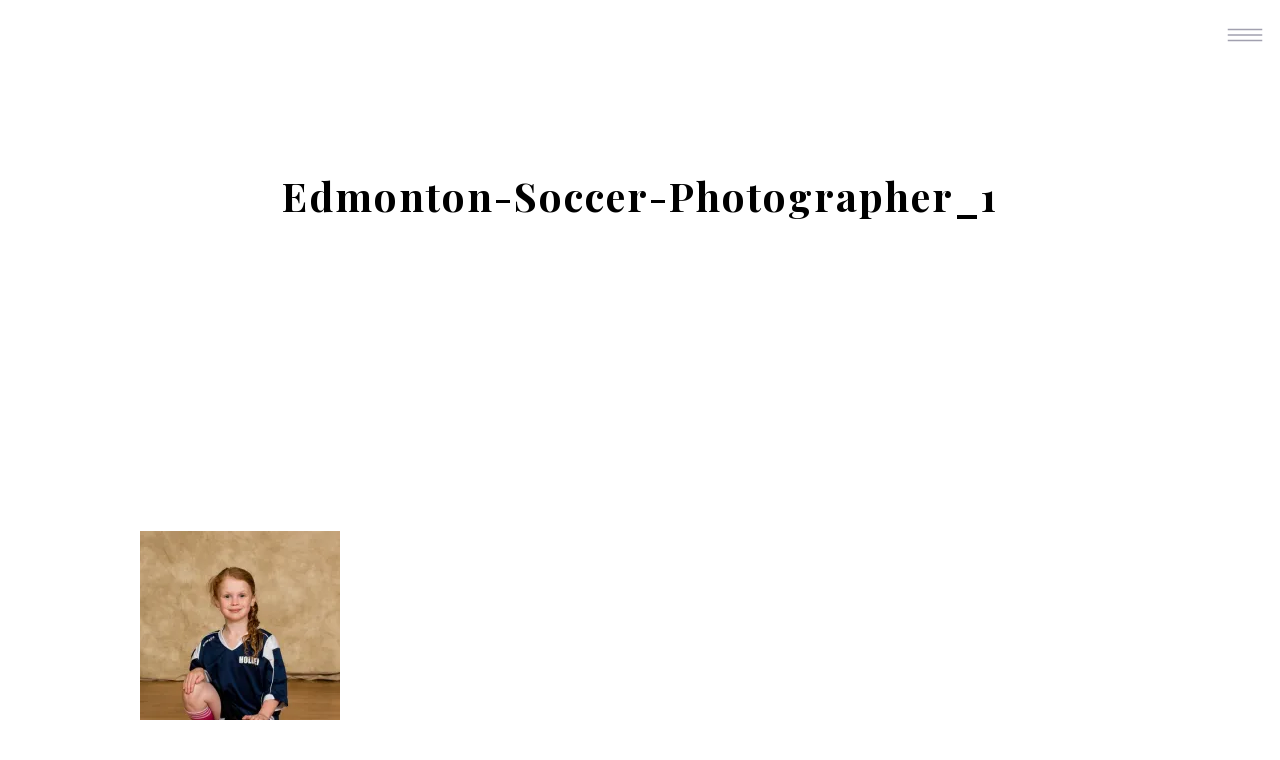

--- FILE ---
content_type: text/html; charset=UTF-8
request_url: https://carlalehmanphoto.ca/2018/09/sports-team-photography-edmonton-sports-photographer/edmonton-soccer-photographer_1/
body_size: 17705
content:
<!DOCTYPE html>
<html lang="en-US" id="html" class="d">
<head>
<link rel="stylesheet" type="text/css" href="//lib.showit.co/engine/2.6.4/showit.css" />
<meta name='robots' content='index, follow, max-image-preview:large, max-snippet:-1, max-video-preview:-1' />

	<!-- This site is optimized with the Yoast SEO Premium plugin v26.6 (Yoast SEO v26.8) - https://yoast.com/product/yoast-seo-premium-wordpress/ -->
	<title>Edmonton-Soccer-Photographer_1 - Carla Lehman Photography</title>
	<link rel="canonical" href="https://carlalehmanphoto.ca/2018/09/sports-team-photography-edmonton-sports-photographer/edmonton-soccer-photographer_1/" />
	<meta property="og:locale" content="en_US" />
	<meta property="og:type" content="article" />
	<meta property="og:title" content="Edmonton-Soccer-Photographer_1 - Carla Lehman Photography" />
	<meta property="og:url" content="https://carlalehmanphoto.ca/2018/09/sports-team-photography-edmonton-sports-photographer/edmonton-soccer-photographer_1/" />
	<meta property="og:site_name" content="Carla Lehman Photography" />
	<meta property="article:publisher" content="https://www.facebook.com/CarlaLPhoto/" />
	<meta property="og:image" content="https://carlalehmanphoto.ca/2018/09/sports-team-photography-edmonton-sports-photographer/edmonton-soccer-photographer_1" />
	<meta property="og:image:width" content="1367" />
	<meta property="og:image:height" content="2048" />
	<meta property="og:image:type" content="image/jpeg" />
	<meta name="twitter:card" content="summary_large_image" />
	<meta name="twitter:site" content="@CarlaLPhoto" />
	<script type="application/ld+json" class="yoast-schema-graph">{"@context":"https://schema.org","@graph":[{"@type":"WebPage","@id":"https://carlalehmanphoto.ca/2018/09/sports-team-photography-edmonton-sports-photographer/edmonton-soccer-photographer_1/","url":"https://carlalehmanphoto.ca/2018/09/sports-team-photography-edmonton-sports-photographer/edmonton-soccer-photographer_1/","name":"Edmonton-Soccer-Photographer_1 - Carla Lehman Photography","isPartOf":{"@id":"https://carlalehmanphoto.ca/#website"},"primaryImageOfPage":{"@id":"https://carlalehmanphoto.ca/2018/09/sports-team-photography-edmonton-sports-photographer/edmonton-soccer-photographer_1/#primaryimage"},"image":{"@id":"https://carlalehmanphoto.ca/2018/09/sports-team-photography-edmonton-sports-photographer/edmonton-soccer-photographer_1/#primaryimage"},"thumbnailUrl":"https://i0.wp.com/carlalehmanphoto.ca/wp-content/uploads/2018/09/Edmonton-Soccer-Photographer_1.jpg?fit=1367%2C2048&ssl=1","datePublished":"2018-09-10T21:55:57+00:00","breadcrumb":{"@id":"https://carlalehmanphoto.ca/2018/09/sports-team-photography-edmonton-sports-photographer/edmonton-soccer-photographer_1/#breadcrumb"},"inLanguage":"en-US","potentialAction":[{"@type":"ReadAction","target":["https://carlalehmanphoto.ca/2018/09/sports-team-photography-edmonton-sports-photographer/edmonton-soccer-photographer_1/"]}]},{"@type":"ImageObject","inLanguage":"en-US","@id":"https://carlalehmanphoto.ca/2018/09/sports-team-photography-edmonton-sports-photographer/edmonton-soccer-photographer_1/#primaryimage","url":"https://i0.wp.com/carlalehmanphoto.ca/wp-content/uploads/2018/09/Edmonton-Soccer-Photographer_1.jpg?fit=1367%2C2048&ssl=1","contentUrl":"https://i0.wp.com/carlalehmanphoto.ca/wp-content/uploads/2018/09/Edmonton-Soccer-Photographer_1.jpg?fit=1367%2C2048&ssl=1"},{"@type":"BreadcrumbList","@id":"https://carlalehmanphoto.ca/2018/09/sports-team-photography-edmonton-sports-photographer/edmonton-soccer-photographer_1/#breadcrumb","itemListElement":[{"@type":"ListItem","position":1,"name":"Home","item":"https://carlalehmanphoto.ca/"},{"@type":"ListItem","position":2,"name":"Sports Team Photography | Edmonton Sports Photographer","item":"https://carlalehmanphoto.ca/2018/09/sports-team-photography-edmonton-sports-photographer/"},{"@type":"ListItem","position":3,"name":"Edmonton-Soccer-Photographer_1"}]},{"@type":"WebSite","@id":"https://carlalehmanphoto.ca/#website","url":"https://carlalehmanphoto.ca/","name":"Carla Lehman Photography","description":"Be Present, Be in the Moment, Be in the Picture","potentialAction":[{"@type":"SearchAction","target":{"@type":"EntryPoint","urlTemplate":"https://carlalehmanphoto.ca/?s={search_term_string}"},"query-input":{"@type":"PropertyValueSpecification","valueRequired":true,"valueName":"search_term_string"}}],"inLanguage":"en-US"}]}</script>
	<!-- / Yoast SEO Premium plugin. -->


<link rel='dns-prefetch' href='//stats.wp.com' />
<link rel='dns-prefetch' href='//jetpack.wordpress.com' />
<link rel='dns-prefetch' href='//s0.wp.com' />
<link rel='dns-prefetch' href='//public-api.wordpress.com' />
<link rel='dns-prefetch' href='//0.gravatar.com' />
<link rel='dns-prefetch' href='//1.gravatar.com' />
<link rel='dns-prefetch' href='//2.gravatar.com' />
<link rel='preconnect' href='//i0.wp.com' />
<link rel="alternate" type="application/rss+xml" title="Carla Lehman Photography &raquo; Feed" href="https://carlalehmanphoto.ca/feed/" />
<link rel="alternate" type="application/rss+xml" title="Carla Lehman Photography &raquo; Comments Feed" href="https://carlalehmanphoto.ca/comments/feed/" />
<link rel="alternate" type="application/rss+xml" title="Carla Lehman Photography &raquo; Edmonton-Soccer-Photographer_1 Comments Feed" href="https://carlalehmanphoto.ca/2018/09/sports-team-photography-edmonton-sports-photographer/edmonton-soccer-photographer_1/feed/" />
<script type="text/javascript">
/* <![CDATA[ */
window._wpemojiSettings = {"baseUrl":"https:\/\/s.w.org\/images\/core\/emoji\/16.0.1\/72x72\/","ext":".png","svgUrl":"https:\/\/s.w.org\/images\/core\/emoji\/16.0.1\/svg\/","svgExt":".svg","source":{"concatemoji":"https:\/\/carlalehmanphoto.ca\/wp-includes\/js\/wp-emoji-release.min.js?ver=6.8.3"}};
/*! This file is auto-generated */
!function(s,n){var o,i,e;function c(e){try{var t={supportTests:e,timestamp:(new Date).valueOf()};sessionStorage.setItem(o,JSON.stringify(t))}catch(e){}}function p(e,t,n){e.clearRect(0,0,e.canvas.width,e.canvas.height),e.fillText(t,0,0);var t=new Uint32Array(e.getImageData(0,0,e.canvas.width,e.canvas.height).data),a=(e.clearRect(0,0,e.canvas.width,e.canvas.height),e.fillText(n,0,0),new Uint32Array(e.getImageData(0,0,e.canvas.width,e.canvas.height).data));return t.every(function(e,t){return e===a[t]})}function u(e,t){e.clearRect(0,0,e.canvas.width,e.canvas.height),e.fillText(t,0,0);for(var n=e.getImageData(16,16,1,1),a=0;a<n.data.length;a++)if(0!==n.data[a])return!1;return!0}function f(e,t,n,a){switch(t){case"flag":return n(e,"\ud83c\udff3\ufe0f\u200d\u26a7\ufe0f","\ud83c\udff3\ufe0f\u200b\u26a7\ufe0f")?!1:!n(e,"\ud83c\udde8\ud83c\uddf6","\ud83c\udde8\u200b\ud83c\uddf6")&&!n(e,"\ud83c\udff4\udb40\udc67\udb40\udc62\udb40\udc65\udb40\udc6e\udb40\udc67\udb40\udc7f","\ud83c\udff4\u200b\udb40\udc67\u200b\udb40\udc62\u200b\udb40\udc65\u200b\udb40\udc6e\u200b\udb40\udc67\u200b\udb40\udc7f");case"emoji":return!a(e,"\ud83e\udedf")}return!1}function g(e,t,n,a){var r="undefined"!=typeof WorkerGlobalScope&&self instanceof WorkerGlobalScope?new OffscreenCanvas(300,150):s.createElement("canvas"),o=r.getContext("2d",{willReadFrequently:!0}),i=(o.textBaseline="top",o.font="600 32px Arial",{});return e.forEach(function(e){i[e]=t(o,e,n,a)}),i}function t(e){var t=s.createElement("script");t.src=e,t.defer=!0,s.head.appendChild(t)}"undefined"!=typeof Promise&&(o="wpEmojiSettingsSupports",i=["flag","emoji"],n.supports={everything:!0,everythingExceptFlag:!0},e=new Promise(function(e){s.addEventListener("DOMContentLoaded",e,{once:!0})}),new Promise(function(t){var n=function(){try{var e=JSON.parse(sessionStorage.getItem(o));if("object"==typeof e&&"number"==typeof e.timestamp&&(new Date).valueOf()<e.timestamp+604800&&"object"==typeof e.supportTests)return e.supportTests}catch(e){}return null}();if(!n){if("undefined"!=typeof Worker&&"undefined"!=typeof OffscreenCanvas&&"undefined"!=typeof URL&&URL.createObjectURL&&"undefined"!=typeof Blob)try{var e="postMessage("+g.toString()+"("+[JSON.stringify(i),f.toString(),p.toString(),u.toString()].join(",")+"));",a=new Blob([e],{type:"text/javascript"}),r=new Worker(URL.createObjectURL(a),{name:"wpTestEmojiSupports"});return void(r.onmessage=function(e){c(n=e.data),r.terminate(),t(n)})}catch(e){}c(n=g(i,f,p,u))}t(n)}).then(function(e){for(var t in e)n.supports[t]=e[t],n.supports.everything=n.supports.everything&&n.supports[t],"flag"!==t&&(n.supports.everythingExceptFlag=n.supports.everythingExceptFlag&&n.supports[t]);n.supports.everythingExceptFlag=n.supports.everythingExceptFlag&&!n.supports.flag,n.DOMReady=!1,n.readyCallback=function(){n.DOMReady=!0}}).then(function(){return e}).then(function(){var e;n.supports.everything||(n.readyCallback(),(e=n.source||{}).concatemoji?t(e.concatemoji):e.wpemoji&&e.twemoji&&(t(e.twemoji),t(e.wpemoji)))}))}((window,document),window._wpemojiSettings);
/* ]]> */
</script>
<style id='wp-emoji-styles-inline-css' type='text/css'>

	img.wp-smiley, img.emoji {
		display: inline !important;
		border: none !important;
		box-shadow: none !important;
		height: 1em !important;
		width: 1em !important;
		margin: 0 0.07em !important;
		vertical-align: -0.1em !important;
		background: none !important;
		padding: 0 !important;
	}
</style>
<link rel='stylesheet' id='wp-block-library-css' href='https://carlalehmanphoto.ca/wp-content/plugins/gutenberg/build/styles/block-library/style.min.css?ver=22.4.0' type='text/css' media='all' />
<style id='classic-theme-styles-inline-css' type='text/css'>
.wp-block-button__link{background-color:#32373c;border-radius:9999px;box-shadow:none;color:#fff;font-size:1.125em;padding:calc(.667em + 2px) calc(1.333em + 2px);text-decoration:none}.wp-block-file__button{background:#32373c;color:#fff}.wp-block-accordion-heading{margin:0}.wp-block-accordion-heading__toggle{background-color:inherit!important;color:inherit!important}.wp-block-accordion-heading__toggle:not(:focus-visible){outline:none}.wp-block-accordion-heading__toggle:focus,.wp-block-accordion-heading__toggle:hover{background-color:inherit!important;border:none;box-shadow:none;color:inherit;padding:var(--wp--preset--spacing--20,1em) 0;text-decoration:none}.wp-block-accordion-heading__toggle:focus-visible{outline:auto;outline-offset:0}
</style>
<link rel='stylesheet' id='mediaelement-css' href='https://carlalehmanphoto.ca/wp-includes/js/mediaelement/mediaelementplayer-legacy.min.css?ver=4.2.17' type='text/css' media='all' />
<link rel='stylesheet' id='wp-mediaelement-css' href='https://carlalehmanphoto.ca/wp-includes/js/mediaelement/wp-mediaelement.min.css?ver=6.8.3' type='text/css' media='all' />
<style id='jetpack-sharing-buttons-style-inline-css' type='text/css'>
.jetpack-sharing-buttons__services-list{display:flex;flex-direction:row;flex-wrap:wrap;gap:0;list-style-type:none;margin:5px;padding:0}.jetpack-sharing-buttons__services-list.has-small-icon-size{font-size:12px}.jetpack-sharing-buttons__services-list.has-normal-icon-size{font-size:16px}.jetpack-sharing-buttons__services-list.has-large-icon-size{font-size:24px}.jetpack-sharing-buttons__services-list.has-huge-icon-size{font-size:36px}@media print{.jetpack-sharing-buttons__services-list{display:none!important}}.editor-styles-wrapper .wp-block-jetpack-sharing-buttons{gap:0;padding-inline-start:0}ul.jetpack-sharing-buttons__services-list.has-background{padding:1.25em 2.375em}
</style>
<link rel='stylesheet' id='contact-form-7-css' href='https://carlalehmanphoto.ca/wp-content/plugins/contact-form-7/includes/css/styles.css?ver=6.0.4' type='text/css' media='all' />
<style id='global-styles-inline-css' type='text/css'>
:root{--wp--preset--aspect-ratio--square: 1;--wp--preset--aspect-ratio--4-3: 4/3;--wp--preset--aspect-ratio--3-4: 3/4;--wp--preset--aspect-ratio--3-2: 3/2;--wp--preset--aspect-ratio--2-3: 2/3;--wp--preset--aspect-ratio--16-9: 16/9;--wp--preset--aspect-ratio--9-16: 9/16;--wp--preset--color--black: #000000;--wp--preset--color--cyan-bluish-gray: #abb8c3;--wp--preset--color--white: #ffffff;--wp--preset--color--pale-pink: #f78da7;--wp--preset--color--vivid-red: #cf2e2e;--wp--preset--color--luminous-vivid-orange: #ff6900;--wp--preset--color--luminous-vivid-amber: #fcb900;--wp--preset--color--light-green-cyan: #7bdcb5;--wp--preset--color--vivid-green-cyan: #00d084;--wp--preset--color--pale-cyan-blue: #8ed1fc;--wp--preset--color--vivid-cyan-blue: #0693e3;--wp--preset--color--vivid-purple: #9b51e0;--wp--preset--gradient--vivid-cyan-blue-to-vivid-purple: linear-gradient(135deg,rgb(6,147,227) 0%,rgb(155,81,224) 100%);--wp--preset--gradient--light-green-cyan-to-vivid-green-cyan: linear-gradient(135deg,rgb(122,220,180) 0%,rgb(0,208,130) 100%);--wp--preset--gradient--luminous-vivid-amber-to-luminous-vivid-orange: linear-gradient(135deg,rgb(252,185,0) 0%,rgb(255,105,0) 100%);--wp--preset--gradient--luminous-vivid-orange-to-vivid-red: linear-gradient(135deg,rgb(255,105,0) 0%,rgb(207,46,46) 100%);--wp--preset--gradient--very-light-gray-to-cyan-bluish-gray: linear-gradient(135deg,rgb(238,238,238) 0%,rgb(169,184,195) 100%);--wp--preset--gradient--cool-to-warm-spectrum: linear-gradient(135deg,rgb(74,234,220) 0%,rgb(151,120,209) 20%,rgb(207,42,186) 40%,rgb(238,44,130) 60%,rgb(251,105,98) 80%,rgb(254,248,76) 100%);--wp--preset--gradient--blush-light-purple: linear-gradient(135deg,rgb(255,206,236) 0%,rgb(152,150,240) 100%);--wp--preset--gradient--blush-bordeaux: linear-gradient(135deg,rgb(254,205,165) 0%,rgb(254,45,45) 50%,rgb(107,0,62) 100%);--wp--preset--gradient--luminous-dusk: linear-gradient(135deg,rgb(255,203,112) 0%,rgb(199,81,192) 50%,rgb(65,88,208) 100%);--wp--preset--gradient--pale-ocean: linear-gradient(135deg,rgb(255,245,203) 0%,rgb(182,227,212) 50%,rgb(51,167,181) 100%);--wp--preset--gradient--electric-grass: linear-gradient(135deg,rgb(202,248,128) 0%,rgb(113,206,126) 100%);--wp--preset--gradient--midnight: linear-gradient(135deg,rgb(2,3,129) 0%,rgb(40,116,252) 100%);--wp--preset--font-size--small: 13px;--wp--preset--font-size--medium: 20px;--wp--preset--font-size--large: 36px;--wp--preset--font-size--x-large: 42px;--wp--preset--spacing--20: 0.44rem;--wp--preset--spacing--30: 0.67rem;--wp--preset--spacing--40: 1rem;--wp--preset--spacing--50: 1.5rem;--wp--preset--spacing--60: 2.25rem;--wp--preset--spacing--70: 3.38rem;--wp--preset--spacing--80: 5.06rem;--wp--preset--shadow--natural: 6px 6px 9px rgba(0, 0, 0, 0.2);--wp--preset--shadow--deep: 12px 12px 50px rgba(0, 0, 0, 0.4);--wp--preset--shadow--sharp: 6px 6px 0px rgba(0, 0, 0, 0.2);--wp--preset--shadow--outlined: 6px 6px 0px -3px rgb(255, 255, 255), 6px 6px rgb(0, 0, 0);--wp--preset--shadow--crisp: 6px 6px 0px rgb(0, 0, 0);}:where(body) { margin: 0; }:where(.is-layout-flex){gap: 0.5em;}:where(.is-layout-grid){gap: 0.5em;}body .is-layout-flex{display: flex;}.is-layout-flex{flex-wrap: wrap;align-items: center;}.is-layout-flex > :is(*, div){margin: 0;}body .is-layout-grid{display: grid;}.is-layout-grid > :is(*, div){margin: 0;}body{padding-top: 0px;padding-right: 0px;padding-bottom: 0px;padding-left: 0px;}a:where(:not(.wp-element-button)){text-decoration: underline;}:root :where(.wp-element-button, .wp-block-button__link){background-color: #32373c;border-width: 0;color: #fff;font-family: inherit;font-size: inherit;font-style: inherit;font-weight: inherit;letter-spacing: inherit;line-height: inherit;padding-top: calc(0.667em + 2px);padding-right: calc(1.333em + 2px);padding-bottom: calc(0.667em + 2px);padding-left: calc(1.333em + 2px);text-decoration: none;text-transform: inherit;}.has-black-color{color: var(--wp--preset--color--black) !important;}.has-cyan-bluish-gray-color{color: var(--wp--preset--color--cyan-bluish-gray) !important;}.has-white-color{color: var(--wp--preset--color--white) !important;}.has-pale-pink-color{color: var(--wp--preset--color--pale-pink) !important;}.has-vivid-red-color{color: var(--wp--preset--color--vivid-red) !important;}.has-luminous-vivid-orange-color{color: var(--wp--preset--color--luminous-vivid-orange) !important;}.has-luminous-vivid-amber-color{color: var(--wp--preset--color--luminous-vivid-amber) !important;}.has-light-green-cyan-color{color: var(--wp--preset--color--light-green-cyan) !important;}.has-vivid-green-cyan-color{color: var(--wp--preset--color--vivid-green-cyan) !important;}.has-pale-cyan-blue-color{color: var(--wp--preset--color--pale-cyan-blue) !important;}.has-vivid-cyan-blue-color{color: var(--wp--preset--color--vivid-cyan-blue) !important;}.has-vivid-purple-color{color: var(--wp--preset--color--vivid-purple) !important;}.has-black-background-color{background-color: var(--wp--preset--color--black) !important;}.has-cyan-bluish-gray-background-color{background-color: var(--wp--preset--color--cyan-bluish-gray) !important;}.has-white-background-color{background-color: var(--wp--preset--color--white) !important;}.has-pale-pink-background-color{background-color: var(--wp--preset--color--pale-pink) !important;}.has-vivid-red-background-color{background-color: var(--wp--preset--color--vivid-red) !important;}.has-luminous-vivid-orange-background-color{background-color: var(--wp--preset--color--luminous-vivid-orange) !important;}.has-luminous-vivid-amber-background-color{background-color: var(--wp--preset--color--luminous-vivid-amber) !important;}.has-light-green-cyan-background-color{background-color: var(--wp--preset--color--light-green-cyan) !important;}.has-vivid-green-cyan-background-color{background-color: var(--wp--preset--color--vivid-green-cyan) !important;}.has-pale-cyan-blue-background-color{background-color: var(--wp--preset--color--pale-cyan-blue) !important;}.has-vivid-cyan-blue-background-color{background-color: var(--wp--preset--color--vivid-cyan-blue) !important;}.has-vivid-purple-background-color{background-color: var(--wp--preset--color--vivid-purple) !important;}.has-black-border-color{border-color: var(--wp--preset--color--black) !important;}.has-cyan-bluish-gray-border-color{border-color: var(--wp--preset--color--cyan-bluish-gray) !important;}.has-white-border-color{border-color: var(--wp--preset--color--white) !important;}.has-pale-pink-border-color{border-color: var(--wp--preset--color--pale-pink) !important;}.has-vivid-red-border-color{border-color: var(--wp--preset--color--vivid-red) !important;}.has-luminous-vivid-orange-border-color{border-color: var(--wp--preset--color--luminous-vivid-orange) !important;}.has-luminous-vivid-amber-border-color{border-color: var(--wp--preset--color--luminous-vivid-amber) !important;}.has-light-green-cyan-border-color{border-color: var(--wp--preset--color--light-green-cyan) !important;}.has-vivid-green-cyan-border-color{border-color: var(--wp--preset--color--vivid-green-cyan) !important;}.has-pale-cyan-blue-border-color{border-color: var(--wp--preset--color--pale-cyan-blue) !important;}.has-vivid-cyan-blue-border-color{border-color: var(--wp--preset--color--vivid-cyan-blue) !important;}.has-vivid-purple-border-color{border-color: var(--wp--preset--color--vivid-purple) !important;}.has-vivid-cyan-blue-to-vivid-purple-gradient-background{background: var(--wp--preset--gradient--vivid-cyan-blue-to-vivid-purple) !important;}.has-light-green-cyan-to-vivid-green-cyan-gradient-background{background: var(--wp--preset--gradient--light-green-cyan-to-vivid-green-cyan) !important;}.has-luminous-vivid-amber-to-luminous-vivid-orange-gradient-background{background: var(--wp--preset--gradient--luminous-vivid-amber-to-luminous-vivid-orange) !important;}.has-luminous-vivid-orange-to-vivid-red-gradient-background{background: var(--wp--preset--gradient--luminous-vivid-orange-to-vivid-red) !important;}.has-very-light-gray-to-cyan-bluish-gray-gradient-background{background: var(--wp--preset--gradient--very-light-gray-to-cyan-bluish-gray) !important;}.has-cool-to-warm-spectrum-gradient-background{background: var(--wp--preset--gradient--cool-to-warm-spectrum) !important;}.has-blush-light-purple-gradient-background{background: var(--wp--preset--gradient--blush-light-purple) !important;}.has-blush-bordeaux-gradient-background{background: var(--wp--preset--gradient--blush-bordeaux) !important;}.has-luminous-dusk-gradient-background{background: var(--wp--preset--gradient--luminous-dusk) !important;}.has-pale-ocean-gradient-background{background: var(--wp--preset--gradient--pale-ocean) !important;}.has-electric-grass-gradient-background{background: var(--wp--preset--gradient--electric-grass) !important;}.has-midnight-gradient-background{background: var(--wp--preset--gradient--midnight) !important;}.has-small-font-size{font-size: var(--wp--preset--font-size--small) !important;}.has-medium-font-size{font-size: var(--wp--preset--font-size--medium) !important;}.has-large-font-size{font-size: var(--wp--preset--font-size--large) !important;}.has-x-large-font-size{font-size: var(--wp--preset--font-size--x-large) !important;}
:where(.wp-block-columns.is-layout-flex){gap: 2em;}:where(.wp-block-columns.is-layout-grid){gap: 2em;}
:root :where(.wp-block-pullquote){font-size: 1.5em;line-height: 1.6;}
:where(.wp-block-post-template.is-layout-flex){gap: 1.25em;}:where(.wp-block-post-template.is-layout-grid){gap: 1.25em;}
:where(.wp-block-term-template.is-layout-flex){gap: 1.25em;}:where(.wp-block-term-template.is-layout-grid){gap: 1.25em;}
</style>
<link rel='stylesheet' id='jetpack-subscriptions-css' href='https://carlalehmanphoto.ca/wp-content/plugins/jetpack/_inc/build/subscriptions/subscriptions.min.css?ver=15.4' type='text/css' media='all' />
<link rel='stylesheet' id='pub-style-css' href='https://carlalehmanphoto.ca/wp-content/themes/showit/pubs/czbf4rvmq-miqlstgaa_lw/20260114040406S7jxxme/assets/pub.css?ver=1768363458' type='text/css' media='all' />
<link rel='stylesheet' id='wdsb-css' href='https://carlalehmanphoto.ca/wp-content/plugins/sharebox/css/wdsb.css?ver=6.8.3' type='text/css' media='all' />
<script type="text/javascript">
				var _wdsb_data = {
					"min_width": 0,
					"min_post_height": 0,
					"is_singular": 1,
					"horizontal_selector": "",
					"top_selector": "",
					"z_index": 10000000,
					"allow_fixed": 0,
					"offset": {"htype": "page", "hdir": "left", "hoffset": 0, "vtype": "page-bottom", "voffset": 0},
					"limit": {"top_selector": "", "top_offset": 0, "bottom_selector": "", "bottom_offset": 0}
				};
			</script><script type="text/javascript" src="https://carlalehmanphoto.ca/wp-includes/js/jquery/jquery.min.js?ver=3.7.1" id="jquery-core-js"></script>
<script type="text/javascript" id="jquery-core-js-after">
/* <![CDATA[ */
$ = jQuery;
/* ]]> */
</script>
<script type="text/javascript" src="https://carlalehmanphoto.ca/wp-includes/js/jquery/jquery-migrate.min.js?ver=3.4.1" id="jquery-migrate-js"></script>
<script type="text/javascript" src="https://carlalehmanphoto.ca/wp-content/themes/showit/pubs/czbf4rvmq-miqlstgaa_lw/20260114040406S7jxxme/assets/pub.js?ver=1768363458" id="pub-script-js"></script>
<script type="text/javascript" src="https://carlalehmanphoto.ca/wp-content/plugins/sharebox/js/wdsb.js?ver=1.7.4" id="wdsb-js"></script>
<link rel="https://api.w.org/" href="https://carlalehmanphoto.ca/wp-json/" /><link rel="alternate" title="JSON" type="application/json" href="https://carlalehmanphoto.ca/wp-json/wp/v2/media/461" /><link rel="EditURI" type="application/rsd+xml" title="RSD" href="https://carlalehmanphoto.ca/xmlrpc.php?rsd" />
<link rel='shortlink' href='https://wp.me/aaepR1-7r' />
<link rel="alternate" title="oEmbed (JSON)" type="application/json+oembed" href="https://carlalehmanphoto.ca/wp-json/oembed/1.0/embed?url=https%3A%2F%2Fcarlalehmanphoto.ca%2F2018%2F09%2Fsports-team-photography-edmonton-sports-photographer%2Fedmonton-soccer-photographer_1%2F" />
<link rel="alternate" title="oEmbed (XML)" type="text/xml+oembed" href="https://carlalehmanphoto.ca/wp-json/oembed/1.0/embed?url=https%3A%2F%2Fcarlalehmanphoto.ca%2F2018%2F09%2Fsports-team-photography-edmonton-sports-photographer%2Fedmonton-soccer-photographer_1%2F&#038;format=xml" />
		<script type="text/javascript" async defer data-pin-color="red"  data-pin-hover="true"
			src="https://carlalehmanphoto.ca/wp-content/plugins/pinterest-pin-it-button-on-image-hover-and-post/js/pinit.js"></script>
		<style type="text/css">
			.wpsdc-drop-cap {
				float : left;				
				padding : 0.25em 0.05em 0.25em 0;				
				font-size : 5em;
				line-height : 0.4em;}
		</style>	<style>img#wpstats{display:none}</style>
		<style type="text/css">.recentcomments a{display:inline !important;padding:0 !important;margin:0 !important;}</style>
<meta charset="UTF-8" />
<meta name="viewport" content="width=device-width, initial-scale=1" />
<link rel="icon" type="image/png" href="//static.showit.co/200/ULryyjGOQeyNbkO297IOjg/64470/carlalehman_logo.png" />
<link rel="preconnect" href="https://static.showit.co" />

<link rel="preconnect" href="https://fonts.googleapis.com">
<link rel="preconnect" href="https://fonts.gstatic.com" crossorigin>
<link href="https://fonts.googleapis.com/css?family=Cormorant:300|Playfair+Display:700|Raleway:300|Lato:700|Raleway:200" rel="stylesheet" type="text/css"/>
<script id="init_data" type="application/json">
{"mobile":{"w":320,"bgMediaType":"none","bgFillType":"color","bgColor":"colors-7"},"desktop":{"w":1200,"bgColor":"colors-7","bgMediaType":"none","bgFillType":"color"},"sid":"czbf4rvmq-miqlstgaa_lw","break":768,"assetURL":"//static.showit.co","contactFormId":"64470/169317","cfAction":"aHR0cHM6Ly9jbGllbnRzZXJ2aWNlLnNob3dpdC5jby9jb250YWN0Zm9ybQ==","sgAction":"aHR0cHM6Ly9jbGllbnRzZXJ2aWNlLnNob3dpdC5jby9zb2NpYWxncmlk","blockData":[{"slug":"menu","visible":"a","states":[],"d":{"h":452,"w":1200,"locking":{"side":"t"},"nature":"wH","bgFillType":"color","bgColor":"colors-7","bgMediaType":"none"},"m":{"h":550,"w":320,"locking":{"side":"t"},"nature":"wH","bgFillType":"color","bgColor":"colors-7","bgMediaType":"none"}},{"slug":"menu-button","visible":"a","states":[],"d":{"h":1,"w":1200,"locking":{"side":"t"},"bgFillType":"color","bgColor":"#000000:0","bgMediaType":"none"},"m":{"h":1,"w":320,"locking":{"side":"t"},"bgFillType":"color","bgColor":"#000000:0","bgMediaType":"none"}},{"slug":"blog-title","visible":"a","states":[],"d":{"h":400,"w":1200,"nature":"dH","bgFillType":"color","bgColor":"colors-7","bgMediaType":"none"},"m":{"h":300,"w":320,"nature":"dH","bgFillType":"color","bgColor":"colors-7","bgMediaType":"none"}},{"slug":"post-meta","visible":"a","states":[],"d":{"h":539,"w":1200,"nature":"dH","bgFillType":"color","bgColor":"#FFFFFF","bgMediaType":"none"},"m":{"h":353,"w":320,"nature":"dH","bgFillType":"color","bgColor":"#FFFFFF","bgMediaType":"none"}},{"slug":"pagnation-1","visible":"a","states":[],"d":{"h":120,"w":1200,"nature":"dH","bgFillType":"color","bgColor":"colors-7","bgMediaType":"none"},"m":{"h":100,"w":320,"nature":"dH","bgFillType":"color","bgColor":"colors-7","bgMediaType":"none"}},{"slug":"pagnation","visible":"a","states":[],"d":{"h":55,"w":1200,"nature":"dH","bgFillType":"color","bgColor":"colors-5","bgMediaType":"none"},"m":{"h":100,"w":320,"nature":"dH","bgFillType":"color","bgColor":"colors-5","bgMediaType":"none"}},{"slug":"pagnation-2","visible":"a","states":[],"d":{"h":114,"w":1200,"nature":"dH","bgFillType":"color","bgColor":"colors-7","bgMediaType":"none"},"m":{"h":100,"w":320,"nature":"dH","bgFillType":"color","bgColor":"colors-7","bgMediaType":"none"}},{"slug":"comments","visible":"a","states":[],"d":{"h":97,"w":1200,"nature":"dH","bgFillType":"color","bgColor":"#FFFFFF","bgMediaType":"none"},"m":{"h":79,"w":320,"nature":"dH","bgFillType":"color","bgColor":"#FFFFFF","bgMediaType":"none"}},{"slug":"comments-form","visible":"a","states":[],"d":{"h":97,"w":1200,"nature":"dH","bgFillType":"color","bgColor":"#FFFFFF","bgMediaType":"none"},"m":{"h":79,"w":320,"nature":"dH","bgFillType":"color","bgColor":"#FFFFFF","bgMediaType":"none"}},{"slug":"instagram","visible":"a","states":[],"d":{"h":350,"w":1200,"trIn":{"type":"fade"},"bgFillType":"color","bgColor":"colors-7","bgMediaType":"image","bgImage":{"key":"2JQ9va3cgRcynKMYUBUccA/64470/carla-lehman-photography-alberta-personal-brand-photographer-1981-.jpg","aspect_ratio":1.49981,"title":"Carla-Lehman-Photography-Alberta-Personal-Brand-Photographer-1981-","type":"asset"},"bgOpacity":15,"bgPos":"lm","bgScale":"native","bgScroll":"f","tr":{"in":{"cl":"fadeIn","d":"0.5","dl":"0"}}},"m":{"h":250,"w":320,"bgFillType":"color","bgColor":"colors-7","bgMediaType":"image","bgImage":{"key":"8Gra-AjlRZSkwS_TYh3MAA/shared/img_4108.jpg","aspect_ratio":1.40007,"title":"IMG_4108","type":"asset"},"bgOpacity":15,"bgPos":"cm","bgScale":"cover","bgScroll":"f"}},{"slug":"footer","visible":"a","states":[],"d":{"h":317,"w":1200,"bgFillType":"color","bgColor":"colors-7","bgMediaType":"none"},"m":{"h":450,"w":320,"bgFillType":"color","bgColor":"colors-7","bgMediaType":"none"}}],"elementData":[{"type":"text","visible":"a","id":"menu_0","blockId":"menu","m":{"x":90,"y":379,"w":138,"h":17,"a":0},"d":{"x":461,"y":395,"w":256,"h":28,"a":0}},{"type":"text","visible":"a","id":"menu_1","blockId":"menu","m":{"x":91,"y":352,"w":138,"h":17,"a":0},"d":{"x":464,"y":358,"w":256,"h":26,"a":0}},{"type":"text","visible":"a","id":"menu_2","blockId":"menu","m":{"x":91,"y":316,"w":138,"h":17,"a":0},"d":{"x":467,"y":314,"w":256,"h":26,"a":0}},{"type":"text","visible":"a","id":"menu_3","blockId":"menu","m":{"x":88,"y":292,"w":138,"h":17,"a":0},"d":{"x":468,"y":283,"w":256,"h":26,"a":0}},{"type":"text","visible":"a","id":"menu_4","blockId":"menu","m":{"x":88,"y":267,"w":138,"h":17,"a":0},"d":{"x":468,"y":253,"w":256,"h":26,"a":0}},{"type":"text","visible":"a","id":"menu_5","blockId":"menu","m":{"x":50,"y":244,"w":206,"h":17,"a":0},"d":{"x":431,"y":224,"w":358,"h":26,"a":0}},{"type":"text","visible":"a","id":"menu_6","blockId":"menu","m":{"x":87,"y":222,"w":138,"h":17,"a":0},"d":{"x":471,"y":190,"w":256,"h":26,"a":0}},{"type":"text","visible":"a","id":"menu_7","blockId":"menu","m":{"x":88,"y":196,"w":138,"h":17,"a":0},"d":{"x":462,"y":160,"w":256,"h":26,"a":0}},{"type":"text","visible":"a","id":"menu_8","blockId":"menu","m":{"x":91,"y":171,"w":138,"h":17,"a":0},"d":{"x":466,"y":125,"w":256,"h":26,"a":0}},{"type":"text","visible":"a","id":"menu_9","blockId":"menu","m":{"x":105,"y":114,"w":111,"h":37,"a":0},"d":{"x":535,"y":63,"w":135,"h":45,"a":0}},{"type":"simple","visible":"a","id":"menu_10","blockId":"menu","m":{"x":275,"y":5,"w":40,"h":40,"a":0},"d":{"x":1140,"y":10,"w":50,"h":50,"a":0,"lockH":"r","lockV":"t"}},{"type":"icon","visible":"a","id":"menu_11","blockId":"menu","m":{"x":275,"y":5,"w":40,"h":40,"a":0},"d":{"x":1140,"y":10,"w":50,"h":50,"a":0,"lockH":"r","lockV":"t"},"pc":[{"type":"hide","block":"menu"}]},{"type":"simple","visible":"a","id":"menu-button_0","blockId":"menu-button","m":{"x":275,"y":5,"w":40,"h":40,"a":0},"d":{"x":1140,"y":10,"w":50,"h":50,"a":0,"lockH":"r"}},{"type":"icon","visible":"a","id":"menu-button_1","blockId":"menu-button","m":{"x":275,"y":5,"w":40,"h":40,"a":0},"d":{"x":1140,"y":10,"w":50,"h":50,"a":0,"lockH":"r"},"pc":[{"type":"show","block":"menu"}]},{"type":"graphic","visible":"a","id":"blog-title_0","blockId":"blog-title","m":{"x":-5,"y":-3,"w":331,"h":306,"a":0,"lockV":"bs"},"d":{"x":-4,"y":-2,"w":1208,"h":405,"a":0,"o":10,"lockH":"s","lockV":"bs"},"c":{"key":"5M5rrBsaQSu-pjzOpxp4BA/shared/img_4039.jpg","aspect_ratio":1.4}},{"type":"text","visible":"a","id":"blog-title_1","blockId":"blog-title","m":{"x":27,"y":108,"w":266,"h":84,"a":0},"d":{"x":105,"y":172,"w":990,"h":56,"a":0}},{"type":"text","visible":"a","id":"post-meta_0","blockId":"post-meta","m":{"x":20,"y":94,"w":280,"h":250,"a":0},"d":{"x":100,"y":131,"w":1000,"h":370,"a":0}},{"type":"text","visible":"a","id":"post-meta_1","blockId":"post-meta","m":{"x":20,"y":56,"w":280,"h":21,"a":0},"d":{"x":150,"y":70,"w":900,"h":29.016,"a":0}},{"type":"text","visible":"a","id":"pagnation-1_0","blockId":"pagnation-1","m":{"x":114,"y":42,"w":91.8,"h":17,"a":0},"d":{"x":103,"y":8,"w":1037,"h":105,"a":0}},{"type":"text","visible":"a","id":"pagnation_0","blockId":"pagnation","m":{"x":39,"y":63,"w":243,"h":19,"a":0,"lockV":"b"},"d":{"x":634,"y":8,"w":466,"h":25,"a":0}},{"type":"text","visible":"a","id":"pagnation_1","blockId":"pagnation","m":{"x":39,"y":19,"w":243,"h":19,"a":0},"d":{"x":100,"y":8,"w":466,"h":25,"a":0}},{"type":"text","visible":"a","id":"pagnation-2_0","blockId":"pagnation-2","m":{"x":114,"y":42,"w":91.8,"h":17,"a":0},"d":{"x":46,"y":9,"w":1037,"h":105,"a":0}},{"type":"graphic","visible":"a","id":"pagnation-2_1","blockId":"pagnation-2","m":{"x":125,"y":15,"w":70,"h":70,"a":0},"d":{"x":1096,"y":22,"w":80,"h":80,"a":0},"c":{"key":"duZ-vGPfQf29HqKG5GrhIQ/64470/accred-eng-white_on_black.png","aspect_ratio":1}},{"type":"text","visible":"a","id":"comments_0","blockId":"comments","m":{"x":13.993,"y":50,"w":292.015,"h":26.004,"a":0},"d":{"x":195,"y":46,"w":809.009,"h":33.014,"a":0}},{"type":"text","visible":"a","id":"comments_1","blockId":"comments","m":{"x":28,"y":20,"w":265.003,"h":17.003,"a":0},"d":{"x":461,"y":17,"w":277,"h":24,"a":0}},{"type":"text","visible":"a","id":"comments-form_0","blockId":"comments-form","m":{"x":14,"y":11,"w":292.001,"h":57.014,"a":0},"d":{"x":195,"y":9,"w":809.016,"h":78.011,"a":0}},{"type":"graphic","visible":"a","id":"instagram_0","blockId":"instagram","m":{"x":243,"y":150,"w":62,"h":62,"a":0},"d":{"x":1012,"y":76,"w":182,"h":182,"a":0,"gs":{"t":"cover"},"lockH":"rs"},"c":{"key":"I37Boqz8OzyHMzQa8AEXqQ/64470/carla-lehman-photography-equine-legacy-session-6794.jpg","aspect_ratio":1.5}},{"type":"graphic","visible":"a","id":"instagram_1","blockId":"instagram","m":{"x":167,"y":150,"w":62,"h":62,"a":0},"d":{"x":804,"y":76,"w":182,"h":182,"a":0},"c":{"key":"dJSshT-NSYK48elRBt9IXA/64470/carla-lehman-photography-crossfield-wedding-photographer-8568_resize.jpg","aspect_ratio":1.55521}},{"type":"graphic","visible":"a","id":"instagram_2","blockId":"instagram","m":{"x":92,"y":150,"w":62,"h":62,"a":0},"d":{"x":600,"y":84,"w":182,"h":182,"a":0,"gs":{"t":"cover","p":100,"x":50,"y":50}},"c":{"key":"i4_X7VLyvhduHgJPTX-uXA/64470/carla-lehman-photography-alberta-equine-western-branding-photographer-5135-2.jpg","aspect_ratio":1.5}},{"type":"graphic","visible":"a","id":"instagram_3","blockId":"instagram","m":{"x":16,"y":150,"w":62,"h":62,"a":0},"d":{"x":393,"y":76,"w":182,"h":182,"a":0},"c":{"key":"PfUdrAQaPcLKV_AzX-rRRQ/64470/carla-lehman_photography-drumheller-alberta-family-photo-session-3093.jpg","aspect_ratio":0.66662}},{"type":"text","visible":"a","id":"instagram_4","blockId":"instagram","m":{"x":84,"y":67,"w":153,"h":56,"a":0},"d":{"x":44,"y":99,"w":153,"h":56,"a":0}},{"type":"text","visible":"a","id":"instagram_5","blockId":"instagram","m":{"x":90,"y":48,"w":141,"h":19,"a":0},"d":{"x":64,"y":67,"w":141,"h":19,"a":0}},{"type":"simple","visible":"a","id":"footer_0","blockId":"footer","m":{"x":-5,"y":327,"w":331,"h":127,"a":0},"d":{"x":-66,"y":317,"w":1300,"h":40,"a":0,"lockH":"s"}},{"type":"text","visible":"a","id":"footer_1","blockId":"footer","m":{"x":31,"y":427,"w":269,"h":17,"a":0},"d":{"x":991,"y":332,"w":191,"h":16,"a":0}},{"type":"text","visible":"a","id":"footer_2","blockId":"footer","m":{"x":25,"y":386,"w":269,"h":17,"a":0},"d":{"x":387,"y":328,"w":393,"h":16,"a":0}},{"type":"text","visible":"a","id":"footer_3","blockId":"footer","m":{"x":31,"y":327,"w":269,"h":17,"a":0},"d":{"x":18,"y":330,"w":362,"h":16,"a":0}},{"type":"icon","visible":"a","id":"footer_4","blockId":"footer","m":{"x":195,"y":273,"w":20,"h":20,"a":0},"d":{"x":1078,"y":161,"w":39,"h":39,"a":0}},{"type":"icon","visible":"a","id":"footer_5","blockId":"footer","m":{"x":165,"y":273,"w":20,"h":20,"a":0},"d":{"x":1021,"y":161,"w":39,"h":39,"a":0}},{"type":"icon","visible":"a","id":"footer_6","blockId":"footer","m":{"x":136,"y":273,"w":20,"h":20,"a":0},"d":{"x":965,"y":160,"w":39,"h":39,"a":0}},{"type":"icon","visible":"a","id":"footer_7","blockId":"footer","m":{"x":106,"y":273,"w":20,"h":20,"a":0},"d":{"x":908,"y":161,"w":39,"h":39,"a":0}},{"type":"text","visible":"a","id":"footer_8","blockId":"footer","m":{"x":91,"y":240,"w":139,"h":18,"a":0},"d":{"x":855,"y":111,"w":293,"h":23,"a":0}},{"type":"simple","visible":"d","id":"footer_9","blockId":"footer","m":{"x":210,"y":0,"w":0,"h":0,"a":0},"d":{"x":842,"y":33,"w":1,"h":250,"a":0}},{"type":"text","visible":"a","id":"footer_10","blockId":"footer","m":{"x":15,"y":94,"w":290,"h":106,"a":0},"d":{"x":439,"y":124,"w":323,"h":121,"a":0}},{"type":"text","visible":"a","id":"footer_11","blockId":"footer","m":{"x":98,"y":58,"w":125,"h":17,"a":0},"d":{"x":454,"y":65,"w":293,"h":23,"a":0}},{"type":"simple","visible":"a","id":"footer_12","blockId":"footer","m":{"x":35,"y":220,"w":250,"h":1,"a":0},"d":{"x":412,"y":30,"w":1,"h":250,"a":0}},{"type":"simple","visible":"d","id":"footer_13","blockId":"footer","m":{"x":60,"y":0,"w":0,"h":0,"a":0},"d":{"x":225,"y":91,"w":1,"h":134,"a":0}},{"type":"simple","visible":"d","id":"footer_14","blockId":"footer","m":{"x":23,"y":0,"w":75,"h":0,"a":0},"d":{"x":86,"y":129,"w":280,"h":1,"a":0}},{"type":"simple","visible":"d","id":"footer_15","blockId":"footer","m":{"x":23,"y":0,"w":75,"h":0,"a":0},"d":{"x":86,"y":175,"w":280,"h":1,"a":0}},{"type":"simple","visible":"d","id":"footer_16","blockId":"footer","m":{"x":21,"y":67,"w":78,"h":11,"a":0},"d":{"x":79,"y":222,"w":293,"h":40,"a":0}},{"type":"text","visible":"d","id":"footer_17","blockId":"footer","m":{"x":27,"y":67,"w":66,"h":5,"a":0},"d":{"x":103,"y":231,"w":246,"h":23,"a":0}},{"type":"text","visible":"d","id":"footer_18","blockId":"footer","m":{"x":62,"y":57,"w":37,"h":6,"a":0},"d":{"x":232,"y":188,"w":140,"h":22,"a":0}},{"type":"text","visible":"d","id":"footer_19","blockId":"footer","m":{"x":62,"y":44,"w":37,"h":6,"a":0},"d":{"x":232,"y":142,"w":140,"h":22,"a":0}},{"type":"text","visible":"d","id":"footer_20","blockId":"footer","m":{"x":62,"y":31,"w":37,"h":6,"a":0},"d":{"x":232,"y":95,"w":140,"h":22,"a":0}},{"type":"text","visible":"d","id":"footer_21","blockId":"footer","m":{"x":21,"y":57,"w":37,"h":6,"a":0},"d":{"x":79,"y":188,"w":140,"h":22,"a":0}},{"type":"text","visible":"d","id":"footer_22","blockId":"footer","m":{"x":21,"y":44,"w":37,"h":6,"a":0},"d":{"x":79,"y":142,"w":140,"h":22,"a":0}},{"type":"text","visible":"d","id":"footer_23","blockId":"footer","m":{"x":21,"y":31,"w":37,"h":6,"a":0},"d":{"x":79,"y":95,"w":140,"h":22,"a":0}},{"type":"text","visible":"d","id":"footer_24","blockId":"footer","m":{"x":21,"y":18,"w":78,"h":6,"a":0},"d":{"x":79,"y":49,"w":293,"h":23,"a":0}},{"type":"graphic","visible":"a","id":"footer_25","blockId":"footer","m":{"x":218,"y":278,"w":17,"h":17,"a":0},"d":{"x":1126,"y":163,"w":39,"h":37,"a":0},"c":{"key":"uoLxmDLLRQqhiTka2OQE8w/64470/tiktok.png","aspect_ratio":1}}]}
</script>
<link
rel="stylesheet"
type="text/css"
href="https://cdnjs.cloudflare.com/ajax/libs/animate.css/3.4.0/animate.min.css"
/>


<script src="//lib.showit.co/engine/2.6.4/showit-lib.min.js"></script>
<script src="//lib.showit.co/engine/2.6.4/showit.min.js"></script>
<script>

function initPage(){

}
</script>

<style id="si-page-css">
html.m {background-color:rgba(255,255,255,1);}
html.d {background-color:rgba(255,255,255,1);}
.d .se:has(.st-primary) {border-radius:10px;box-shadow:none;opacity:1;overflow:hidden;transition-duration:0.5s;}
.d .st-primary {padding:10px 14px 10px 14px;border-width:0px;border-color:rgba(0,0,0,1);background-color:rgba(68,0,153,1);background-image:none;border-radius:inherit;transition-duration:0.5s;}
.d .st-primary span {color:rgba(255,255,255,1);font-family:'Cormorant';font-weight:300;font-style:normal;font-size:14px;text-align:center;text-transform:uppercase;letter-spacing:0.1em;line-height:1.8;transition-duration:0.5s;}
.d .se:has(.st-primary:hover), .d .se:has(.trigger-child-hovers:hover .st-primary) {}
.d .st-primary.se-button:hover, .d .trigger-child-hovers:hover .st-primary.se-button {background-color:rgba(68,0,153,1);background-image:none;transition-property:background-color,background-image;}
.d .st-primary.se-button:hover span, .d .trigger-child-hovers:hover .st-primary.se-button span {}
.m .se:has(.st-primary) {border-radius:10px;box-shadow:none;opacity:1;overflow:hidden;}
.m .st-primary {padding:10px 14px 10px 14px;border-width:0px;border-color:rgba(0,0,0,1);background-color:rgba(68,0,153,1);background-image:none;border-radius:inherit;}
.m .st-primary span {color:rgba(255,255,255,1);font-family:'Cormorant';font-weight:300;font-style:normal;font-size:12px;text-align:center;text-transform:uppercase;letter-spacing:0.1em;line-height:1.8;}
.d .se:has(.st-secondary) {border-radius:10px;box-shadow:none;opacity:1;overflow:hidden;transition-duration:0.5s;}
.d .st-secondary {padding:10px 14px 10px 14px;border-width:2px;border-color:rgba(68,0,153,1);background-color:rgba(0,0,0,0);background-image:none;border-radius:inherit;transition-duration:0.5s;}
.d .st-secondary span {color:rgba(68,0,153,1);font-family:'Cormorant';font-weight:300;font-style:normal;font-size:14px;text-align:center;text-transform:uppercase;letter-spacing:0.1em;line-height:1.8;transition-duration:0.5s;}
.d .se:has(.st-secondary:hover), .d .se:has(.trigger-child-hovers:hover .st-secondary) {}
.d .st-secondary.se-button:hover, .d .trigger-child-hovers:hover .st-secondary.se-button {border-color:rgba(0,0,0,0.7);background-color:rgba(0,0,0,0);background-image:none;transition-property:border-color,background-color,background-image;}
.d .st-secondary.se-button:hover span, .d .trigger-child-hovers:hover .st-secondary.se-button span {color:rgba(0,0,0,0.7);transition-property:color;}
.m .se:has(.st-secondary) {border-radius:10px;box-shadow:none;opacity:1;overflow:hidden;}
.m .st-secondary {padding:10px 14px 10px 14px;border-width:2px;border-color:rgba(68,0,153,1);background-color:rgba(0,0,0,0);background-image:none;border-radius:inherit;}
.m .st-secondary span {color:rgba(68,0,153,1);font-family:'Cormorant';font-weight:300;font-style:normal;font-size:12px;text-align:center;text-transform:uppercase;letter-spacing:0.1em;line-height:1.8;}
.d .st-d-title,.d .se-wpt h1 {color:rgba(0,0,0,1);line-height:1.2;letter-spacing:0.05em;font-size:40px;text-align:center;font-family:'Playfair Display';font-weight:700;font-style:normal;}
.d .se-wpt h1 {margin-bottom:30px;}
.d .st-d-title.se-rc a {color:rgba(0,0,0,1);}
.d .st-d-title.se-rc a:hover {text-decoration:underline;color:rgba(0,0,0,1);opacity:0.8;}
.m .st-m-title,.m .se-wpt h1 {color:rgba(0,0,0,1);line-height:1.2;letter-spacing:0.05em;font-size:32px;text-align:center;font-family:'Playfair Display';font-weight:700;font-style:normal;}
.m .se-wpt h1 {margin-bottom:20px;}
.m .st-m-title.se-rc a {color:rgba(0,0,0,1);}
.m .st-m-title.se-rc a:hover {text-decoration:underline;color:rgba(0,0,0,1);opacity:0.8;}
.d .st-d-heading,.d .se-wpt h2 {color:rgba(0,0,0,1);line-height:1.5;letter-spacing:0em;font-size:35px;text-align:center;font-family:'Playfair Display';font-weight:700;font-style:normal;}
.d .se-wpt h2 {margin-bottom:24px;}
.d .st-d-heading.se-rc a {color:rgba(0,0,0,1);}
.d .st-d-heading.se-rc a:hover {text-decoration:underline;color:rgba(0,0,0,1);opacity:0.8;}
.m .st-m-heading,.m .se-wpt h2 {color:rgba(0,0,0,1);line-height:1.5;letter-spacing:0em;font-size:30px;text-align:center;font-family:'Playfair Display';font-weight:700;font-style:normal;}
.m .se-wpt h2 {margin-bottom:20px;}
.m .st-m-heading.se-rc a {color:rgba(0,0,0,1);}
.m .st-m-heading.se-rc a:hover {text-decoration:underline;color:rgba(0,0,0,1);opacity:0.8;}
.d .st-d-subheading,.d .se-wpt h3 {color:rgba(0,0,0,1);text-transform:uppercase;line-height:1.8;letter-spacing:0.1em;font-size:14px;text-align:center;font-family:'Cormorant';font-weight:300;font-style:normal;}
.d .se-wpt h3 {margin-bottom:18px;}
.d .st-d-subheading.se-rc a {color:rgba(0,0,0,1);}
.d .st-d-subheading.se-rc a:hover {text-decoration:underline;color:rgba(0,0,0,1);opacity:0.8;}
.m .st-m-subheading,.m .se-wpt h3 {color:rgba(0,0,0,1);text-transform:uppercase;line-height:1.8;letter-spacing:0.1em;font-size:12px;text-align:center;font-family:'Cormorant';font-weight:300;font-style:normal;}
.m .se-wpt h3 {margin-bottom:18px;}
.m .st-m-subheading.se-rc a {color:rgba(0,0,0,1);}
.m .st-m-subheading.se-rc a:hover {text-decoration:underline;color:rgba(0,0,0,1);opacity:0.8;}
.d .st-d-paragraph {color:rgba(0,0,0,1);line-height:1.8;letter-spacing:0em;font-size:14px;text-align:justify;font-family:'Raleway';font-weight:200;font-style:normal;}
.d .se-wpt p {margin-bottom:16px;}
.d .st-d-paragraph.se-rc a {color:rgba(0,0,0,1);}
.d .st-d-paragraph.se-rc a:hover {text-decoration:underline;color:rgba(0,0,0,1);opacity:0.8;}
.m .st-m-paragraph {color:rgba(0,0,0,1);line-height:1.8;letter-spacing:0em;font-size:12px;text-align:justify;font-family:'Raleway';font-weight:200;font-style:normal;}
.m .se-wpt p {margin-bottom:16px;}
.m .st-m-paragraph.se-rc a {color:rgba(0,0,0,1);}
.m .st-m-paragraph.se-rc a:hover {text-decoration:underline;color:rgba(0,0,0,1);opacity:0.8;}
.sib-menu {z-index:99;}
.m .sib-menu {height:550px;display:none;}
.d .sib-menu {height:452px;display:none;}
.m .sib-menu .ss-bg {background-color:rgba(255,255,255,1);}
.d .sib-menu .ss-bg {background-color:rgba(255,255,255,1);}
.m .sib-menu.sb-nm-wH .sc {height:550px;}
.d .sib-menu.sb-nd-wH .sc {height:452px;}
.d .sie-menu_0 {left:461px;top:395px;width:256px;height:28px;}
.m .sie-menu_0 {left:90px;top:379px;width:138px;height:17px;}
.d .sie-menu_1 {left:464px;top:358px;width:256px;height:26px;}
.m .sie-menu_1 {left:91px;top:352px;width:138px;height:17px;}
.d .sie-menu_2 {left:467px;top:314px;width:256px;height:26px;}
.m .sie-menu_2 {left:91px;top:316px;width:138px;height:17px;}
.d .sie-menu_3 {left:468px;top:283px;width:256px;height:26px;}
.m .sie-menu_3 {left:88px;top:292px;width:138px;height:17px;}
.d .sie-menu_4 {left:468px;top:253px;width:256px;height:26px;}
.m .sie-menu_4 {left:88px;top:267px;width:138px;height:17px;}
.d .sie-menu_5 {left:431px;top:224px;width:358px;height:26px;}
.m .sie-menu_5 {left:50px;top:244px;width:206px;height:17px;}
.d .sie-menu_6 {left:471px;top:190px;width:256px;height:26px;}
.m .sie-menu_6 {left:87px;top:222px;width:138px;height:17px;}
.d .sie-menu_7 {left:462px;top:160px;width:256px;height:26px;}
.m .sie-menu_7 {left:88px;top:196px;width:138px;height:17px;}
.d .sie-menu_8 {left:466px;top:125px;width:256px;height:26px;}
.m .sie-menu_8 {left:91px;top:171px;width:138px;height:17px;}
.d .sie-menu_9 {left:535px;top:63px;width:135px;height:45px;}
.m .sie-menu_9 {left:105px;top:114px;width:111px;height:37px;}
.d .sie-menu_10 {left:1140px;top:10px;width:50px;height:50px;}
.m .sie-menu_10 {left:275px;top:5px;width:40px;height:40px;}
.d .sie-menu_10 .se-simple:hover {}
.m .sie-menu_10 .se-simple:hover {}
.d .sie-menu_10 .se-simple {background-color:rgba(68,0,153,0.5);}
.m .sie-menu_10 .se-simple {background-color:rgba(68,0,153,1);}
.d .sie-menu_11 {left:1140px;top:10px;width:50px;height:50px;}
.m .sie-menu_11 {left:275px;top:5px;width:40px;height:40px;}
.d .sie-menu_11 svg {fill:rgba(255,255,255,1);}
.m .sie-menu_11 svg {fill:rgba(161,160,175,1);}
.sib-menu-button {z-index:9;}
.m .sib-menu-button {height:1px;}
.d .sib-menu-button {height:1px;}
.m .sib-menu-button .ss-bg {background-color:rgba(0,0,0,0);}
.d .sib-menu-button .ss-bg {background-color:rgba(0,0,0,0);}
.d .sie-menu-button_0 {left:1140px;top:10px;width:50px;height:50px;}
.m .sie-menu-button_0 {left:275px;top:5px;width:40px;height:40px;}
.d .sie-menu-button_0 .se-simple:hover {}
.m .sie-menu-button_0 .se-simple:hover {}
.d .sie-menu-button_0 .se-simple {background-color:rgba(255,255,255,0.5);}
.m .sie-menu-button_0 .se-simple {background-color:rgba(255,255,255,0.5);}
.d .sie-menu-button_1 {left:1140px;top:10px;width:50px;height:50px;}
.m .sie-menu-button_1 {left:275px;top:5px;width:40px;height:40px;}
.d .sie-menu-button_1 svg {fill:rgba(161,160,175,1);}
.m .sie-menu-button_1 svg {fill:rgba(161,160,175,1);}
.m .sib-blog-title {height:300px;}
.d .sib-blog-title {height:400px;}
.m .sib-blog-title .ss-bg {background-color:rgba(255,255,255,1);}
.d .sib-blog-title .ss-bg {background-color:rgba(255,255,255,1);}
.m .sib-blog-title.sb-nm-dH .sc {height:300px;}
.d .sib-blog-title.sb-nd-dH .sc {height:400px;}
.d .sie-blog-title_0 {left:-4px;top:-2px;width:1208px;height:405px;opacity:0.1;}
.m .sie-blog-title_0 {left:-5px;top:-3px;width:331px;height:306px;opacity:0.1;}
.d .sie-blog-title_0 .se-img img {object-fit: cover;object-position: 50% 50%;border-radius: inherit;height: 100%;width: 100%;}
.m .sie-blog-title_0 .se-img img {object-fit: cover;object-position: 50% 50%;border-radius: inherit;height: 100%;width: 100%;}
.d .sie-blog-title_1 {left:105px;top:172px;width:990px;height:56px;}
.m .sie-blog-title_1 {left:27px;top:108px;width:266px;height:84px;}
.m .sib-post-meta {height:353px;}
.d .sib-post-meta {height:539px;}
.m .sib-post-meta .ss-bg {background-color:rgba(255,255,255,1);}
.d .sib-post-meta .ss-bg {background-color:rgba(255,255,255,1);}
.m .sib-post-meta.sb-nm-dH .sc {height:353px;}
.d .sib-post-meta.sb-nd-dH .sc {height:539px;}
.d .sie-post-meta_0 {left:100px;top:131px;width:1000px;height:370px;}
.m .sie-post-meta_0 {left:20px;top:94px;width:280px;height:250px;}
.d .sie-post-meta_0-text {font-family:'Raleway';font-weight:300;font-style:normal;}
.m .sie-post-meta_0-text {font-family:'Raleway';font-weight:300;font-style:normal;}
.d .sie-post-meta_1 {left:150px;top:70px;width:900px;height:29.016px;}
.m .sie-post-meta_1 {left:20px;top:56px;width:280px;height:21px;}
.d .sie-post-meta_1-text {overflow:hidden;white-space:nowrap;}
.m .sie-post-meta_1-text {overflow:hidden;white-space:nowrap;}
.m .sib-pagnation-1 {height:100px;}
.d .sib-pagnation-1 {height:120px;}
.m .sib-pagnation-1 .ss-bg {background-color:rgba(255,255,255,1);}
.d .sib-pagnation-1 .ss-bg {background-color:rgba(255,255,255,1);}
.m .sib-pagnation-1.sb-nm-dH .sc {height:100px;}
.d .sib-pagnation-1.sb-nd-dH .sc {height:120px;}
.d .sie-pagnation-1_0 {left:103px;top:8px;width:1037px;height:105px;}
.m .sie-pagnation-1_0 {left:114px;top:42px;width:91.8px;height:17px;}
.d .sie-pagnation-1_0-text {font-size:16px;font-family:'Lato';font-weight:700;font-style:normal;}
.m .sie-pagnation-1_0-text {font-size:12px;font-family:'Lato';font-weight:700;font-style:normal;}
.m .sib-pagnation {height:100px;}
.d .sib-pagnation {height:55px;}
.m .sib-pagnation .ss-bg {background-color:rgba(68,0,153,1);}
.d .sib-pagnation .ss-bg {background-color:rgba(68,0,153,1);}
.m .sib-pagnation.sb-nm-dH .sc {height:100px;}
.d .sib-pagnation.sb-nd-dH .sc {height:55px;}
.d .sie-pagnation_0 {left:634px;top:8px;width:466px;height:25px;}
.m .sie-pagnation_0 {left:39px;top:63px;width:243px;height:19px;}
.d .sie-pagnation_0-text {text-align:right;}
.m .sie-pagnation_0-text {text-align:center;overflow:hidden;text-overflow:ellipsis;white-space:nowrap;}
.d .sie-pagnation_1 {left:100px;top:8px;width:466px;height:25px;}
.m .sie-pagnation_1 {left:39px;top:19px;width:243px;height:19px;}
.d .sie-pagnation_1-text {text-align:left;}
.m .sie-pagnation_1-text {text-align:center;}
.m .sib-pagnation-2 {height:100px;}
.d .sib-pagnation-2 {height:114px;}
.m .sib-pagnation-2 .ss-bg {background-color:rgba(255,255,255,1);}
.d .sib-pagnation-2 .ss-bg {background-color:rgba(255,255,255,1);}
.m .sib-pagnation-2.sb-nm-dH .sc {height:100px;}
.d .sib-pagnation-2.sb-nd-dH .sc {height:114px;}
.d .sie-pagnation-2_0 {left:46px;top:9px;width:1037px;height:105px;}
.m .sie-pagnation-2_0 {left:114px;top:42px;width:91.8px;height:17px;}
.d .sie-pagnation-2_1 {left:1096px;top:22px;width:80px;height:80px;}
.m .sie-pagnation-2_1 {left:125px;top:15px;width:70px;height:70px;}
.d .sie-pagnation-2_1 .se-img {background-repeat:no-repeat;background-size:cover;background-position:50% 50%;border-radius:inherit;}
.m .sie-pagnation-2_1 .se-img {background-repeat:no-repeat;background-size:cover;background-position:50% 50%;border-radius:inherit;}
.m .sib-comments {height:79px;}
.d .sib-comments {height:97px;}
.m .sib-comments .ss-bg {background-color:rgba(255,255,255,1);}
.d .sib-comments .ss-bg {background-color:rgba(255,255,255,1);}
.m .sib-comments.sb-nm-dH .sc {height:79px;}
.d .sib-comments.sb-nd-dH .sc {height:97px;}
.d .sie-comments_0 {left:195px;top:46px;width:809.009px;height:33.014px;}
.m .sie-comments_0 {left:13.993px;top:50px;width:292.015px;height:26.004px;}
.d .sie-comments_0-text {text-align:center;}
.m .sie-comments_0-text {text-align:center;}
.d .sie-comments_1 {left:461px;top:17px;width:277px;height:24px;}
.m .sie-comments_1 {left:28px;top:20px;width:265.003px;height:17.003px;}
.d .sie-comments_1-text {text-align:center;}
.m .sib-comments-form {height:79px;}
.d .sib-comments-form {height:97px;}
.m .sib-comments-form .ss-bg {background-color:rgba(255,255,255,1);}
.d .sib-comments-form .ss-bg {background-color:rgba(255,255,255,1);}
.m .sib-comments-form.sb-nm-dH .sc {height:79px;}
.d .sib-comments-form.sb-nd-dH .sc {height:97px;}
.d .sie-comments-form_0 {left:195px;top:9px;width:809.016px;height:78.011px;}
.m .sie-comments-form_0 {left:14px;top:11px;width:292.001px;height:57.014px;}
.d .sie-comments-form_0-text {text-align:center;}
.m .sie-comments-form_0-text {text-align:center;}
.m .sib-instagram {height:250px;}
.d .sib-instagram {height:350px;}
.m .sib-instagram .ss-bg {background-color:rgba(255,255,255,1);}
.d .sib-instagram .ss-bg {background-color:rgba(255,255,255,1);}
.d .sie-instagram_0 {left:1012px;top:76px;width:182px;height:182px;}
.m .sie-instagram_0 {left:243px;top:150px;width:62px;height:62px;}
.d .sie-instagram_0 .se-img {background-repeat:no-repeat;background-size:cover;background-position:50% 50%;border-radius:inherit;}
.m .sie-instagram_0 .se-img {background-repeat:no-repeat;background-size:cover;background-position:50% 50%;border-radius:inherit;}
.d .sie-instagram_1 {left:804px;top:76px;width:182px;height:182px;}
.m .sie-instagram_1 {left:167px;top:150px;width:62px;height:62px;}
.d .sie-instagram_1 .se-img {background-repeat:no-repeat;background-size:cover;background-position:50% 50%;border-radius:inherit;}
.m .sie-instagram_1 .se-img {background-repeat:no-repeat;background-size:cover;background-position:50% 50%;border-radius:inherit;}
.d .sie-instagram_2 {left:600px;top:84px;width:182px;height:182px;}
.m .sie-instagram_2 {left:92px;top:150px;width:62px;height:62px;}
.d .sie-instagram_2 .se-img {background-repeat:no-repeat;background-size:cover;background-position:50% 50%;border-radius:inherit;}
.m .sie-instagram_2 .se-img {background-repeat:no-repeat;background-size:cover;background-position:50% 50%;border-radius:inherit;}
.d .sie-instagram_3 {left:393px;top:76px;width:182px;height:182px;}
.m .sie-instagram_3 {left:16px;top:150px;width:62px;height:62px;}
.d .sie-instagram_3 .se-img {background-repeat:no-repeat;background-size:cover;background-position:50% 50%;border-radius:inherit;}
.m .sie-instagram_3 .se-img {background-repeat:no-repeat;background-size:cover;background-position:50% 50%;border-radius:inherit;}
.d .sie-instagram_4 {left:44px;top:99px;width:153px;height:56px;}
.m .sie-instagram_4 {left:84px;top:67px;width:153px;height:56px;}
.d .sie-instagram_5 {left:64px;top:67px;width:141px;height:19px;}
.m .sie-instagram_5 {left:90px;top:48px;width:141px;height:19px;}
.m .sib-footer {height:450px;}
.d .sib-footer {height:317px;}
.m .sib-footer .ss-bg {background-color:rgba(255,255,255,1);}
.d .sib-footer .ss-bg {background-color:rgba(255,255,255,1);}
.d .sie-footer_0 {left:-66px;top:317px;width:1300px;height:40px;}
.m .sie-footer_0 {left:-5px;top:327px;width:331px;height:127px;}
.d .sie-footer_0 .se-simple:hover {}
.m .sie-footer_0 .se-simple:hover {}
.d .sie-footer_0 .se-simple {background-color:rgba(236,235,232,1);}
.m .sie-footer_0 .se-simple {background-color:rgba(236,235,232,1);}
.d .sie-footer_1 {left:991px;top:332px;width:191px;height:16px;}
.m .sie-footer_1 {left:31px;top:427px;width:269px;height:17px;}
.d .sie-footer_1-text {font-size:10px;text-align:right;}
.d .sie-footer_2 {left:387px;top:328px;width:393px;height:16px;}
.m .sie-footer_2 {left:25px;top:386px;width:269px;height:17px;}
.d .sie-footer_2-text {font-size:10px;text-align:center;}
.d .sie-footer_3 {left:18px;top:330px;width:362px;height:16px;}
.m .sie-footer_3 {left:31px;top:327px;width:269px;height:17px;}
.d .sie-footer_3-text {font-size:10px;text-align:left;}
.d .sie-footer_4 {left:1078px;top:161px;width:39px;height:39px;}
.m .sie-footer_4 {left:195px;top:273px;width:20px;height:20px;}
.d .sie-footer_4 svg {fill:rgba(68,0,153,1);}
.m .sie-footer_4 svg {fill:rgba(68,0,153,1);}
.d .sie-footer_5 {left:1021px;top:161px;width:39px;height:39px;}
.m .sie-footer_5 {left:165px;top:273px;width:20px;height:20px;}
.d .sie-footer_5 svg {fill:rgba(68,0,153,1);}
.m .sie-footer_5 svg {fill:rgba(68,0,153,1);}
.d .sie-footer_6 {left:965px;top:160px;width:39px;height:39px;}
.m .sie-footer_6 {left:136px;top:273px;width:20px;height:20px;}
.d .sie-footer_6 svg {fill:rgba(68,0,153,1);}
.m .sie-footer_6 svg {fill:rgba(68,0,153,1);}
.d .sie-footer_7 {left:908px;top:161px;width:39px;height:39px;}
.m .sie-footer_7 {left:106px;top:273px;width:20px;height:20px;}
.d .sie-footer_7 svg {fill:rgba(68,0,153,1);}
.m .sie-footer_7 svg {fill:rgba(68,0,153,1);}
.d .sie-footer_8 {left:855px;top:111px;width:293px;height:23px;}
.m .sie-footer_8 {left:91px;top:240px;width:139px;height:18px;}
.d .sie-footer_9 {left:842px;top:33px;width:1px;height:250px;}
.m .sie-footer_9 {left:210px;top:0px;width:0px;height:0px;display:none;}
.d .sie-footer_9 .se-simple:hover {}
.m .sie-footer_9 .se-simple:hover {}
.d .sie-footer_9 .se-simple {background-color:rgba(68,0,153,1);}
.m .sie-footer_9 .se-simple {background-color:rgba(68,0,153,1);}
.d .sie-footer_10 {left:439px;top:124px;width:323px;height:121px;}
.m .sie-footer_10 {left:15px;top:94px;width:290px;height:106px;}
.d .sie-footer_10-text {text-align:center;}
.m .sie-footer_10-text {text-align:center;}
.d .sie-footer_11 {left:454px;top:65px;width:293px;height:23px;}
.m .sie-footer_11 {left:98px;top:58px;width:125px;height:17px;}
.d .sie-footer_12 {left:412px;top:30px;width:1px;height:250px;}
.m .sie-footer_12 {left:35px;top:220px;width:250px;height:1px;}
.d .sie-footer_12 .se-simple:hover {}
.m .sie-footer_12 .se-simple:hover {}
.d .sie-footer_12 .se-simple {background-color:rgba(68,0,153,1);}
.m .sie-footer_12 .se-simple {background-color:rgba(68,0,153,1);}
.d .sie-footer_13 {left:225px;top:91px;width:1px;height:134px;}
.m .sie-footer_13 {left:60px;top:0px;width:0px;height:0px;display:none;}
.d .sie-footer_13 .se-simple:hover {}
.m .sie-footer_13 .se-simple:hover {}
.d .sie-footer_13 .se-simple {background-color:rgba(68,0,153,1);}
.m .sie-footer_13 .se-simple {background-color:rgba(68,0,153,1);}
.d .sie-footer_14 {left:86px;top:129px;width:280px;height:1px;}
.m .sie-footer_14 {left:23px;top:0px;width:75px;height:0px;display:none;}
.d .sie-footer_14 .se-simple:hover {}
.m .sie-footer_14 .se-simple:hover {}
.d .sie-footer_14 .se-simple {background-color:rgba(68,0,153,1);}
.m .sie-footer_14 .se-simple {background-color:rgba(68,0,153,1);}
.d .sie-footer_15 {left:86px;top:175px;width:280px;height:1px;}
.m .sie-footer_15 {left:23px;top:0px;width:75px;height:0px;display:none;}
.d .sie-footer_15 .se-simple:hover {}
.m .sie-footer_15 .se-simple:hover {}
.d .sie-footer_15 .se-simple {background-color:rgba(68,0,153,1);}
.m .sie-footer_15 .se-simple {background-color:rgba(68,0,153,1);}
.d .sie-footer_16 {left:79px;top:222px;width:293px;height:40px;}
.m .sie-footer_16 {left:21px;top:67px;width:78px;height:11px;display:none;}
.d .sie-footer_16 .se-simple:hover {}
.m .sie-footer_16 .se-simple:hover {}
.d .sie-footer_16 .se-simple {background-color:rgba(68,0,153,1);}
.m .sie-footer_16 .se-simple {background-color:rgba(68,0,153,1);}
.d .sie-footer_17 {left:103px;top:231px;width:246px;height:23px;}
.m .sie-footer_17 {left:27px;top:67px;width:66px;height:5px;display:none;}
.d .sie-footer_17-text {color:rgba(255,255,255,1);}
.m .sie-footer_17-text {color:rgba(255,255,255,1);}
.d .sie-footer_18 {left:232px;top:188px;width:140px;height:22px;}
.m .sie-footer_18 {left:62px;top:57px;width:37px;height:6px;display:none;}
.d .sie-footer_19 {left:232px;top:142px;width:140px;height:22px;}
.m .sie-footer_19 {left:62px;top:44px;width:37px;height:6px;display:none;}
.d .sie-footer_20 {left:232px;top:95px;width:140px;height:22px;}
.m .sie-footer_20 {left:62px;top:31px;width:37px;height:6px;display:none;}
.d .sie-footer_21 {left:79px;top:188px;width:140px;height:22px;}
.m .sie-footer_21 {left:21px;top:57px;width:37px;height:6px;display:none;}
.d .sie-footer_22 {left:79px;top:142px;width:140px;height:22px;}
.m .sie-footer_22 {left:21px;top:44px;width:37px;height:6px;display:none;}
.d .sie-footer_23 {left:79px;top:95px;width:140px;height:22px;}
.m .sie-footer_23 {left:21px;top:31px;width:37px;height:6px;display:none;}
.d .sie-footer_24 {left:79px;top:49px;width:293px;height:23px;}
.m .sie-footer_24 {left:21px;top:18px;width:78px;height:6px;display:none;}
.d .sie-footer_25 {left:1126px;top:163px;width:39px;height:37px;}
.m .sie-footer_25 {left:218px;top:278px;width:17px;height:17px;}
.d .sie-footer_25 .se-img {background-repeat:no-repeat;background-size:cover;background-position:50% 50%;border-radius:inherit;}
.m .sie-footer_25 .se-img {background-repeat:no-repeat;background-size:cover;background-position:50% 50%;border-radius:inherit;}

</style>



</head>
<body class="attachment wp-singular attachment-template-default single single-attachment postid-461 attachmentid-461 attachment-jpeg wp-embed-responsive wp-theme-showit wp-child-theme-showit">

<div id="si-sp" class="sp" data-wp-ver="2.9.3"><div id="menu" data-bid="menu" class="sb sib-menu sb-nm-wH sb-nd-wH sb-lm sb-ld"><div class="ss-s ss-bg"><div class="sc" style="width:1200px"><a href="/blog" target="_self" class="sie-menu_0 se" data-sid="menu_0"><nav class="se-t sie-menu_0-text st-m-subheading st-d-subheading">blog</nav></a><a href="/contact" target="_self" class="sie-menu_1 se" data-sid="menu_1"><nav class="se-t sie-menu_1-text st-m-subheading st-d-subheading">LET'S CHAT!!</nav></a><a href="/portfolio-overview" target="_self" class="sie-menu_2 se" data-sid="menu_2"><nav class="se-t sie-menu_2-text st-m-subheading st-d-subheading">portfolio</nav></a><a href="/services-portrait-overview" target="_self" class="sie-menu_3 se" data-sid="menu_3"><nav class="se-t sie-menu_3-text st-m-subheading st-d-subheading">&nbsp;portrait</nav></a><a href="/services-wedding" target="_self" class="sie-menu_4 se" data-sid="menu_4"><nav class="se-t sie-menu_4-text st-m-subheading st-d-subheading">WEDDING</nav></a><a href="/services-personal-branding-photography-alberta" target="_self" class="sie-menu_5 se" data-sid="menu_5"><nav class="se-t sie-menu_5-text st-m-subheading st-d-subheading">BRANDS &amp; COMMERCIAL</nav></a><a href="/services-overview" target="_self" class="sie-menu_6 se" data-sid="menu_6"><nav class="se-t sie-menu_6-text st-m-subheading st-d-subheading">services&nbsp;</nav></a><a href="/about" target="_self" class="sie-menu_7 se" data-sid="menu_7"><nav class="se-t sie-menu_7-text st-m-subheading st-d-subheading">about</nav></a><a href="/" target="_self" class="sie-menu_8 se" data-sid="menu_8"><nav class="se-t sie-menu_8-text st-m-subheading st-d-subheading">home</nav></a><div data-sid="menu_9" class="sie-menu_9 se"><h2 class="se-t sie-menu_9-text st-m-title st-d-title se-rc">menu</h2></div><div data-sid="menu_10" class="sie-menu_10 se"><div class="se-simple"></div></div><div data-sid="menu_11" class="sie-menu_11 se se-pc"><div class="se-icon"><svg xmlns="http://www.w3.org/2000/svg" viewbox="0 0 512 512"><polygon points="405 121.8 390.2 107 256 241.2 121.8 107 107 121.8 241.2 256 107 390.2 121.8 405 256 270.8 390.2 405 405 390.2 270.8 256 405 121.8"/></svg></div></div></div></div></div><div id="menu-button" data-bid="menu-button" class="sb sib-menu-button sb-lm sb-ld"><div class="ss-s ss-bg"><div class="sc" style="width:1200px"><div data-sid="menu-button_0" class="sie-menu-button_0 se"><div class="se-simple"></div></div><div data-sid="menu-button_1" class="sie-menu-button_1 se se-pc"><div class="se-icon"><svg xmlns="http://www.w3.org/2000/svg" viewbox="0 0 512 512"><path d="M80 304h352v16H80zM80 248h352v16H80zM80 192h352v16H80z"/></svg></div></div></div></div></div><div id="postloopcontainer"><div id="blog-title(1)" data-bid="blog-title" class="sb sib-blog-title sb-nm-dH sb-nd-dH"><div class="ss-s ss-bg"><div class="sc" style="width:1200px"><div data-sid="blog-title_0" class="sie-blog-title_0 se"><div style="width:100%;height:100%" data-img="blog-title_0" class="se-img"></div></div><div data-sid="blog-title_1" class="sie-blog-title_1 se"><h1 class="se-t sie-blog-title_1-text st-m-title st-d-title se-wpt" data-secn="d">Edmonton-Soccer-Photographer_1</h1></div></div></div></div><div id="post-meta(1)" data-bid="post-meta" class="sb sib-post-meta sb-nm-dH sb-nd-dH"><div class="ss-s ss-bg"><div class="sc" style="width:1200px"><div data-sid="post-meta_0" class="sie-post-meta_0 se"><div class="se-t sie-post-meta_0-text st-m-paragraph st-d-paragraph se-wpt se-rc se-wpt-pc"><p class="attachment"><a href="https://i0.wp.com/carlalehmanphoto.ca/wp-content/uploads/2018/09/Edmonton-Soccer-Photographer_1.jpg?ssl=1"><img fetchpriority="high" decoding="async" width="200" height="300" src="https://i0.wp.com/carlalehmanphoto.ca/wp-content/uploads/2018/09/Edmonton-Soccer-Photographer_1.jpg?fit=200%2C300&amp;ssl=1" class="attachment-medium size-medium" alt="" srcset="https://i0.wp.com/carlalehmanphoto.ca/wp-content/uploads/2018/09/Edmonton-Soccer-Photographer_1.jpg?w=1367&amp;ssl=1 1367w, https://i0.wp.com/carlalehmanphoto.ca/wp-content/uploads/2018/09/Edmonton-Soccer-Photographer_1.jpg?resize=200%2C300&amp;ssl=1 200w, https://i0.wp.com/carlalehmanphoto.ca/wp-content/uploads/2018/09/Edmonton-Soccer-Photographer_1.jpg?resize=768%2C1151&amp;ssl=1 768w, https://i0.wp.com/carlalehmanphoto.ca/wp-content/uploads/2018/09/Edmonton-Soccer-Photographer_1.jpg?resize=683%2C1024&amp;ssl=1 683w, https://i0.wp.com/carlalehmanphoto.ca/wp-content/uploads/2018/09/Edmonton-Soccer-Photographer_1.jpg?resize=1068%2C1600&amp;ssl=1 1068w" sizes="(max-width: 200px) 100vw, 200px" /></a></p>
</div></div><div data-sid="post-meta_1" class="sie-post-meta_1 se"><h3 class="se-t sie-post-meta_1-text st-m-subheading st-d-subheading se-wpt" data-secn="d"></h3></div></div></div></div></div><div id="pagnation-1" data-bid="pagnation-1" class="sb sib-pagnation-1 sb-nm-dH sb-nd-dH"><div class="ss-s ss-bg"><div class="sc" style="width:1200px"><div data-sid="pagnation-1_0" class="sie-pagnation-1_0 se"><p class="se-t sie-pagnation-1_0-text st-m-paragraph st-d-paragraph se-rc">Follow along for inspiration, behind-the-scenes glimpses, and updates on my latest projects. Let's stay connected on <a href="https://www.facebook.com/CarlaLehmanPhoto" target="_blank">Facebook</a>, <a href="https://www.instagram.com/carlalehmanphoto/" target="_blank">Instagram</a>,&nbsp;and <a href="https://www.pinterest.ca/CarlaLehmanPhotography/" target="_blank">Pinterest</a>, and lets ignite our creative spirit together. See you in the magical world of photography! ✨📸💫&nbsp; Be sure to check the <a href="https://carlalehmanphoto.ca/blog/" target="_blank">blog </a>weekly to see your story!</p></div></div></div></div><div id="pagnation" data-bid="pagnation" class="sb sib-pagnation sb-nm-dH sb-nd-dH"><div class="ss-s ss-bg"><div class="sc" style="width:1200px"><div data-sid="pagnation_0" class="sie-pagnation_0 se"><p class="se-t sie-pagnation_0-text st-m-subheading st-d-subheading se-wpt" data-secn="d"></p></div><div data-sid="pagnation_1" class="sie-pagnation_1 se"><p class="se-t sie-pagnation_1-text st-m-subheading st-d-subheading se-wpt" data-secn="d">&laquo; <a href="https://carlalehmanphoto.ca/2018/09/sports-team-photography-edmonton-sports-photographer/" rel="prev">Sports Team Photography | Edmonton Sports Photographer</a></p></div></div></div></div><div id="pagnation-2" data-bid="pagnation-2" class="sb sib-pagnation-2 sb-nm-dH sb-nd-dH"><div class="ss-s ss-bg"><div class="sc" style="width:1200px"><div data-sid="pagnation-2_0" class="sie-pagnation-2_0 se"><p class="se-t sie-pagnation-2_0-text st-m-paragraph st-d-paragraph se-rc">Located just outside of Edmonton, Alberta and serving Camrose, Tofield, Sherwood Park, Red Deer, the Rockies and beyond, Carla Lehman Photography is a nationally accredited professional photographer providing full-service luxury photography for portraits, personal brands and entrepreneurs, equine and pet lovers.
<br>Carla Lehman Photographer is a premiere provider of graduation and senior portraits and a top personal branding visual photographer in Alberta.<br></p></div><div data-sid="pagnation-2_1" class="sie-pagnation-2_1 se"><div style="width:100%;height:100%" data-img="pagnation-2_1" class="se-img se-gr slzy"></div><noscript><img src="//static.showit.co/200/duZ-vGPfQf29HqKG5GrhIQ/64470/accred-eng-white_on_black.png" class="se-img" alt="" title="accred-eng-white_on_black"/></noscript></div></div></div></div><div id="comments" data-bid="comments" class="sb sib-comments sb-nm-dH sb-nd-dH"><div class="ss-s ss-bg"><div class="sc" style="width:1200px"><div data-sid="comments_0" class="sie-comments_0 se"><div class="se-t sie-comments_0-text st-m-paragraph st-d-paragraph se-wpt si-element-comment-text">
<!-- You can start editing here. -->


	
</div></div><div data-sid="comments_1" class="sie-comments_1 se"><h2 class="se-t sie-comments_1-text st-m-subheading st-d-subheading se-wpt" data-secn="d"><a href="https://carlalehmanphoto.ca/2018/09/sports-team-photography-edmonton-sports-photographer/edmonton-soccer-photographer_1/#respond">Be the first to comment</a></h2></div></div></div></div><div id="comments-form" data-bid="comments-form" class="sb sib-comments-form sb-nm-dH sb-nd-dH"><div class="ss-s ss-bg"><div class="sc" style="width:1200px"><div data-sid="comments-form_0" class="sie-comments-form_0 se"><div class="se-t sie-comments-form_0-text st-m-paragraph st-d-paragraph se-wpt">
		<div id="respond" class="comment-respond">
			<h3 id="reply-title" class="comment-reply-title">Leave a Reply<small><a rel="nofollow" id="cancel-comment-reply-link" href="/2018/09/sports-team-photography-edmonton-sports-photographer/edmonton-soccer-photographer_1/#respond" style="display:none;">Cancel reply</a></small></h3>			<form id="commentform" class="comment-form">
				<iframe
					title="Comment Form"
					src="https://jetpack.wordpress.com/jetpack-comment/?blogid=151199339&#038;postid=461&#038;comment_registration=0&#038;require_name_email=1&#038;stc_enabled=1&#038;stb_enabled=1&#038;show_avatars=1&#038;avatar_default=mystery&#038;greeting=Leave+a+Reply&#038;jetpack_comments_nonce=f8d358de86&#038;greeting_reply=Leave+a+Reply+to+%25s&#038;color_scheme=light&#038;lang=en_US&#038;jetpack_version=15.4&#038;iframe_unique_id=1&#038;show_cookie_consent=10&#038;has_cookie_consent=0&#038;is_current_user_subscribed=0&#038;token_key=%3Bnormal%3B&#038;sig=d77a47ecd84383aa97906d844a43dd00f44b87c0#parent=https%3A%2F%2Fcarlalehmanphoto.ca%2F2018%2F09%2Fsports-team-photography-edmonton-sports-photographer%2Fedmonton-soccer-photographer_1%2F"
											name="jetpack_remote_comment"
						style="width:100%; height: 430px; border:0;"
										class="jetpack_remote_comment"
					id="jetpack_remote_comment"
					sandbox="allow-same-origin allow-top-navigation allow-scripts allow-forms allow-popups"
				>
									</iframe>
									<!--[if !IE]><!-->
					<script>
						document.addEventListener('DOMContentLoaded', function () {
							var commentForms = document.getElementsByClassName('jetpack_remote_comment');
							for (var i = 0; i < commentForms.length; i++) {
								commentForms[i].allowTransparency = false;
								commentForms[i].scrolling = 'no';
							}
						});
					</script>
					<!--<![endif]-->
							</form>
		</div>

		
		<input type="hidden" name="comment_parent" id="comment_parent" value="" />

		<p class="akismet_comment_form_privacy_notice">This site uses Akismet to reduce spam. <a href="https://akismet.com/privacy/" target="_blank" rel="nofollow noopener">Learn how your comment data is processed.</a></p></div></div></div></div></div><div id="instagram" data-bid="instagram" class="sb sib-instagram"><div class="ss-s ss-bg"><div class="sb-m ssp-d ssp-m"></div><div class="sc" style="width:1200px"><a href="https://www.instagram.com/carlalehmanphoto/" target="_blank" class="sie-instagram_0 se" data-sid="instagram_0"><div style="width:100%;height:100%" data-img="instagram_0" class="se-img se-gr slzy"></div><noscript><img src="//static.showit.co/200/I37Boqz8OzyHMzQa8AEXqQ/64470/carla-lehman-photography-equine-legacy-session-6794.jpg" class="se-img" alt="" title="Carla-Lehman-Photography-Equine-Legacy-Session-6794"/></noscript></a><a href="" target="_blank" class="sie-instagram_1 se" data-sid="instagram_1"><div style="width:100%;height:100%" data-img="instagram_1" class="se-img se-gr slzy"></div><noscript><img src="//static.showit.co/200/dJSshT-NSYK48elRBt9IXA/64470/carla-lehman-photography-crossfield-wedding-photographer-8568_resize.jpg" class="se-img" alt="" title="CARLA-LEHMAN-PHOTOGRAPHY-crossfield-wedding-photographer-8568_resize"/></noscript></a><a href="" target="_blank" class="sie-instagram_2 se" data-sid="instagram_2"><div style="width:100%;height:100%" data-img="instagram_2" class="se-img se-gr slzy"></div><noscript><img src="//static.showit.co/200/i4_X7VLyvhduHgJPTX-uXA/64470/carla-lehman-photography-alberta-equine-western-branding-photographer-5135-2.jpg" class="se-img" alt="" title="Carla-Lehman-Photography-Alberta-Equine-Western-Branding-Photographer-5135-2"/></noscript></a><a href="https://www.instagram.com/carlalehmanphoto/" target="_blank" class="sie-instagram_3 se" data-sid="instagram_3"><div style="width:100%;height:100%" data-img="instagram_3" class="se-img se-gr slzy"></div><noscript><img src="//static.showit.co/200/PfUdrAQaPcLKV_AzX-rRRQ/64470/carla-lehman_photography-drumheller-alberta-family-photo-session-3093.jpg" class="se-img" alt="" title="Carla-Lehman_Photography-Drumheller-Alberta-Family-Photo-Session-3093"/></noscript></a><a href="https://www.instagram.com/carlalehmanphoto/" target="_blank" class="sie-instagram_4 se" data-sid="instagram_4"><h2 class="se-t sie-instagram_4-text st-m-heading st-d-heading">Instagram</h2></a><div data-sid="instagram_5" class="sie-instagram_5 se"><p class="se-t sie-instagram_5-text st-m-subheading st-d-subheading se-rc">follow us on</p></div></div></div></div><div id="footer" data-bid="footer" class="sb sib-footer"><div class="ss-s ss-bg"><div class="sc" style="width:1200px"><div data-sid="footer_0" class="sie-footer_0 se"><div class="se-simple"></div></div><div data-sid="footer_1" class="sie-footer_1 se"><p class="se-t sie-footer_1-text st-m-subheading st-d-subheading se-rc">ALBERTA CANADA AND BEYOND</p></div><a href="http://www.showit.co" target="_blank" class="sie-footer_2 se" data-sid="footer_2"><p class="se-t sie-footer_2-text st-m-subheading st-d-subheading">personal BRANDing,&nbsp; PORTRAITS, WEDDINGS</p></a><a href="" target="_blank" class="sie-footer_3 se" data-sid="footer_3"><p class="se-t sie-footer_3-text st-m-subheading st-d-subheading">CopyrighT 2026&nbsp; Carla Lehman Photography</p></a><a href="https://www.linkedin.com/in/carla-lehman-photography-brands-weddings-portraits-graduates-wedding-equine/" target="_blank" class="sie-footer_4 se" data-sid="footer_4"><div class="se-icon"><svg xmlns="http://www.w3.org/2000/svg" viewbox="0 0 512 512"><path d="M417.2 64H96.8C79.3 64 64 76.6 64 93.9V415c0 17.4 15.3 32.9 32.8 32.9h320.3c17.6 0 30.8-15.6 30.8-32.9V93.9C448 76.6 434.7 64 417.2 64zM183 384h-55V213h55v171zm-25.6-197h-.4c-17.6 0-29-13.1-29-29.5 0-16.7 11.7-29.5 29.7-29.5s29 12.7 29.4 29.5c0 16.4-11.4 29.5-29.7 29.5zM384 384h-55v-93.5c0-22.4-8-37.7-27.9-37.7-15.2 0-24.2 10.3-28.2 20.3-1.5 3.6-1.9 8.5-1.9 13.5V384h-55V213h55v23.8c8-11.4 20.5-27.8 49.6-27.8 36.1 0 63.4 23.8 63.4 75.1V384z"/></svg></div></a><a href="mailto:carla@carlalehmanphoto.ca" target="_self" class="sie-footer_5 se" data-sid="footer_5"><div class="se-icon"><svg xmlns="http://www.w3.org/2000/svg" viewbox="0 0 512 512"><path d="M452,108H60a14,14,0,0,0-14,14V390a14,14,0,0,0,14,14H452a14,14,0,0,0,14-14V122A14,14,0,0,0,452,108ZM296.31,261.5a62.48,62.48,0,0,1-80.63,0L93.22,136H418.78Zm-120-.25L74,357.59V156.39Zm19.56,20,.2.2q.41.42.85.8a90.16,90.16,0,0,0,118.16,0q.44-.38.85-.8l.17-.18L416.7,376H95.29Zm139.78-20L438,156.39V357.6Z"/></svg></div></a><a href="https://www.facebook.com/CarlaLehmanPhoto/" target="_blank" class="sie-footer_6 se" data-sid="footer_6"><div class="se-icon"><svg xmlns="http://www.w3.org/2000/svg" viewbox="0 0 512 512"><path d="M288 192v-38.1c0-17.2 3.8-25.9 30.5-25.9H352V64h-55.9c-68.5 0-91.1 31.4-91.1 85.3V192h-45v64h45v192h83V256h56.4l7.6-64h-64z"/></svg></div></a><a href="https://www.instagram.com/carlalehmanphoto/" target="_blank" class="sie-footer_7 se" data-sid="footer_7"><div class="se-icon"><svg xmlns="http://www.w3.org/2000/svg" viewbox="0 0 512 512"><circle cx="256" cy="255.833" r="80"></circle><path d="M177.805 176.887c21.154-21.154 49.28-32.93 79.195-32.93s58.04 11.838 79.195 32.992c13.422 13.42 23.01 29.55 28.232 47.55H448.5v-113c0-26.51-20.49-47-47-47h-288c-26.51 0-49 20.49-49 47v113h85.072c5.222-18 14.81-34.19 28.233-47.614zM416.5 147.7c0 7.07-5.73 12.8-12.8 12.8h-38.4c-7.07 0-12.8-5.73-12.8-12.8v-38.4c0-7.07 5.73-12.8 12.8-12.8h38.4c7.07 0 12.8 5.73 12.8 12.8v38.4zm-80.305 187.58c-21.154 21.153-49.28 32.678-79.195 32.678s-58.04-11.462-79.195-32.616c-21.115-21.115-32.76-49.842-32.803-78.842H64.5v143c0 26.51 22.49 49 49 49h288c26.51 0 47-22.49 47-49v-143h-79.502c-.043 29-11.687 57.664-32.803 78.78z"></path></svg></div></a><div data-sid="footer_8" class="sie-footer_8 se"><h2 class="se-t sie-footer_8-text st-m-subheading st-d-subheading se-rc">follow us</h2></div><div data-sid="footer_9" class="sie-footer_9 se"><div class="se-simple"></div></div><div data-sid="footer_10" class="sie-footer_10 se"><p class="se-t sie-footer_10-text st-m-paragraph st-d-paragraph se-rc">My philosophy is simple. I take beautiful photos and tell your unique story. The moments&nbsp; that you'll want to cherish forever, your legacy. The ones that you'll frame in your home for years to come.</p></div><div data-sid="footer_11" class="sie-footer_11 se"><h2 class="se-t sie-footer_11-text st-m-subheading st-d-subheading se-rc"></h2></div><div data-sid="footer_12" class="sie-footer_12 se"><div class="se-simple"></div></div><div data-sid="footer_13" class="sie-footer_13 se"><div class="se-simple"></div></div><div data-sid="footer_14" class="sie-footer_14 se"><div class="se-simple"></div></div><div data-sid="footer_15" class="sie-footer_15 se"><div class="se-simple"></div></div><div data-sid="footer_16" class="sie-footer_16 se"><div class="se-simple"></div></div><a href="/contact" target="_self" class="sie-footer_17 se" data-sid="footer_17"><nav class="se-t sie-footer_17-text st-m-subheading st-d-subheading">book now</nav></a><a href="/blog" target="_self" class="sie-footer_18 se" data-sid="footer_18"><nav class="se-t sie-footer_18-text st-m-subheading st-d-subheading">blog</nav></a><a href="/education" target="_self" class="sie-footer_19 se" data-sid="footer_19"><nav class="se-t sie-footer_19-text st-m-subheading st-d-subheading">education</nav></a><a href="/portfolio-overview" target="_self" class="sie-footer_20 se" data-sid="footer_20"><nav class="se-t sie-footer_20-text st-m-subheading st-d-subheading">portfolio</nav></a><a href="/services-overview" target="_self" class="sie-footer_21 se" data-sid="footer_21"><nav class="se-t sie-footer_21-text st-m-subheading st-d-subheading">services</nav></a><a href="/about" target="_self" class="sie-footer_22 se" data-sid="footer_22"><nav class="se-t sie-footer_22-text st-m-subheading st-d-subheading">about</nav></a><a href="/" target="_self" class="sie-footer_23 se" data-sid="footer_23"><nav class="se-t sie-footer_23-text st-m-subheading st-d-subheading">home</nav></a><div data-sid="footer_24" class="sie-footer_24 se"><h2 class="se-t sie-footer_24-text st-m-subheading st-d-subheading se-rc">menu</h2></div><a href="https://www.tiktok.com/@carlalehmanphotography?lang=en" target="_blank" class="sie-footer_25 se" data-sid="footer_25"><div style="width:100%;height:100%" data-img="footer_25" class="se-img se-gr slzy"></div><noscript><img src="//static.showit.co/200/uoLxmDLLRQqhiTka2OQE8w/64470/tiktok.png" class="se-img" alt="" title="tiktok"/></noscript></a></div></div></div></div>


<!-- czbf4rvmq-miqlstgaa_lw/20260114040406S7jxxme/ksb4v73fW -->
<script type="speculationrules">
{"prefetch":[{"source":"document","where":{"and":[{"href_matches":"\/*"},{"not":{"href_matches":["\/wp-*.php","\/wp-admin\/*","\/wp-content\/uploads\/*","\/wp-content\/*","\/wp-content\/plugins\/*","\/wp-content\/themes\/showit\/pubs\/czbf4rvmq-miqlstgaa_lw\/20260114040406S7jxxme\/*","\/wp-content\/themes\/showit\/*","\/*\\?(.+)"]}},{"not":{"selector_matches":"a[rel~=\"nofollow\"]"}},{"not":{"selector_matches":".no-prefetch, .no-prefetch a"}}]},"eagerness":"conservative"}]}
</script>
<script type="text/javascript" src="https://carlalehmanphoto.ca/wp-content/plugins/gutenberg/build/scripts/hooks/index.min.js?ver=7496969728ca0f95732d" id="wp-hooks-js"></script>
<script type="text/javascript" src="https://carlalehmanphoto.ca/wp-content/plugins/gutenberg/build/scripts/i18n/index.min.js?ver=781d11515ad3d91786ec" id="wp-i18n-js"></script>
<script type="text/javascript" id="wp-i18n-js-after">
/* <![CDATA[ */
wp.i18n.setLocaleData( { 'text direction\u0004ltr': [ 'ltr' ] } );
/* ]]> */
</script>
<script type="text/javascript" src="https://carlalehmanphoto.ca/wp-content/plugins/contact-form-7/includes/swv/js/index.js?ver=6.0.4" id="swv-js"></script>
<script type="text/javascript" id="contact-form-7-js-before">
/* <![CDATA[ */
var wpcf7 = {
    "api": {
        "root": "https:\/\/carlalehmanphoto.ca\/wp-json\/",
        "namespace": "contact-form-7\/v1"
    },
    "cached": 1
};
/* ]]> */
</script>
<script type="text/javascript" src="https://carlalehmanphoto.ca/wp-content/plugins/contact-form-7/includes/js/index.js?ver=6.0.4" id="contact-form-7-js"></script>
<script type="text/javascript" src="https://carlalehmanphoto.ca/wp-content/plugins/pinterest-pin-it-button-on-image-hover-and-post/js/main.js?ver=6.8.3" id="wl-pin-main-js"></script>
<script type="text/javascript" id="wl-pin-main-js-after">
/* <![CDATA[ */
jQuery(document).ready(function(){jQuery(".is-cropped img").each(function(){jQuery(this).attr("style", "min-height: 120px;min-width: 100px;");});jQuery(".avatar").attr("style", "min-width: unset; min-height: unset;");});
/* ]]> */
</script>
<script type="text/javascript" src="https://carlalehmanphoto.ca/wp-includes/js/comment-reply.min.js?ver=6.8.3" id="comment-reply-js" async="async" data-wp-strategy="async"></script>
<script type="text/javascript" id="jetpack-stats-js-before">
/* <![CDATA[ */
_stq = window._stq || [];
_stq.push([ "view", {"v":"ext","blog":"151199339","post":"461","tz":"0","srv":"carlalehmanphoto.ca","j":"1:15.4"} ]);
_stq.push([ "clickTrackerInit", "151199339", "461" ]);
/* ]]> */
</script>
<script type="text/javascript" src="https://stats.wp.com/e-202604.js" id="jetpack-stats-js" defer="defer" data-wp-strategy="defer"></script>
<script defer type="text/javascript" src="https://carlalehmanphoto.ca/wp-content/plugins/akismet/_inc/akismet-frontend.js?ver=1762972394" id="akismet-frontend-js"></script>
		<script type="text/javascript">
			(function () {
				const iframe = document.getElementById( 'jetpack_remote_comment' );
								const watchReply = function() {
					// Check addComment._Jetpack_moveForm to make sure we don't monkey-patch twice.
					if ( 'undefined' !== typeof addComment && ! addComment._Jetpack_moveForm ) {
						// Cache the Core function.
						addComment._Jetpack_moveForm = addComment.moveForm;
						const commentParent = document.getElementById( 'comment_parent' );
						const cancel = document.getElementById( 'cancel-comment-reply-link' );

						function tellFrameNewParent ( commentParentValue ) {
							const url = new URL( iframe.src );
							if ( commentParentValue ) {
								url.searchParams.set( 'replytocom', commentParentValue )
							} else {
								url.searchParams.delete( 'replytocom' );
							}
							if( iframe.src !== url.href ) {
								iframe.src = url.href;
							}
						};

						cancel.addEventListener( 'click', function () {
							tellFrameNewParent( false );
						} );

						addComment.moveForm = function ( _, parentId ) {
							tellFrameNewParent( parentId );
							return addComment._Jetpack_moveForm.apply( null, arguments );
						};
					}
				}
				document.addEventListener( 'DOMContentLoaded', watchReply );
				// In WP 6.4+, the script is loaded asynchronously, so we need to wait for it to load before we monkey-patch the functions it introduces.
				document.querySelector('#comment-reply-js')?.addEventListener( 'load', watchReply );

								
				const commentIframes = document.getElementsByClassName('jetpack_remote_comment');

				window.addEventListener('message', function(event) {
					if (event.origin !== 'https://jetpack.wordpress.com') {
						return;
					}

					if (!event?.data?.iframeUniqueId && !event?.data?.height) {
						return;
					}

					const eventDataUniqueId = event.data.iframeUniqueId;

					// Change height for the matching comment iframe
					for (let i = 0; i < commentIframes.length; i++) {
						const iframe = commentIframes[i];
						const url = new URL(iframe.src);
						const iframeUniqueIdParam = url.searchParams.get('iframe_unique_id');
						if (iframeUniqueIdParam == event.data.iframeUniqueId) {
							iframe.style.height = event.data.height + 'px';
							return;
						}
					}
				});
			})();
		</script>
		<script>(function(){function c(){var b=a.contentDocument||a.contentWindow.document;if(b){var d=b.createElement('script');d.innerHTML="window.__CF$cv$params={r:'9c138f7fea5ac892',t:'MTc2ODk2NDQxOS4wMDAwMDA='};var a=document.createElement('script');a.nonce='';a.src='/cdn-cgi/challenge-platform/scripts/jsd/main.js';document.getElementsByTagName('head')[0].appendChild(a);";b.getElementsByTagName('head')[0].appendChild(d)}}if(document.body){var a=document.createElement('iframe');a.height=1;a.width=1;a.style.position='absolute';a.style.top=0;a.style.left=0;a.style.border='none';a.style.visibility='hidden';document.body.appendChild(a);if('loading'!==document.readyState)c();else if(window.addEventListener)document.addEventListener('DOMContentLoaded',c);else{var e=document.onreadystatechange||function(){};document.onreadystatechange=function(b){e(b);'loading'!==document.readyState&&(document.onreadystatechange=e,c())}}}})();</script></body>
</html>

--- FILE ---
content_type: text/css
request_url: https://carlalehmanphoto.ca/wp-content/plugins/sharebox/css/wdsb.css?ver=6.8.3
body_size: 261
content:
#wdsb-share-box {
	background-color: #ECF6F9;
	min-width: 55px;
	padding: 0 15px;
	margin: 0;
	overflow: hidden;
	position: absolute;
	display: none;
	box-sizing: content-box;
}
#wdsb-share-box iframe {
	margin: 0;
	display: table-cell;
	vertical-align: middle;
}
#wdsb-share-box ul {
	display: table;
}
#wdsb-share-box ul,
#wdsb-share-box ul li {
	margin: 0 !important;
	padding: 0 !important;
	list-style-type: none !important;
}
#wdsb-share-box.wdqs-inline {
	position: static !important;
	width: 100%;
	display: block;
	min-height: 65px;
}
#wdsb-share-box.wdqs-inline ul {
	clear: both;
}
#wdsb-share-box.wdqs-inline ul li {
	float: left;
	margin-right: 10px !important;
	list-style-type: none !important;
}
#wdsb-share-box ul li {
	display: block;
}
.wdsb-item {
	margin: 15px auto;
	text-align: center;
	display: table;
}
.wdsb-item img {
	margin-left: auto;
	margin-right: auto;
	display: block;
	height: auto;
}
#wdsb-service-linkedin {
	height: 62px;
	width: 60px;
}
#wdsb-share-box .wdsb-text_message {
	display: none;
}
#wdsb-share-box.wdqs-inline .wdsb-text_message {
	display: none !important; /* This is so inlined box auto-hides the text message */	 	 	 	    		  		   
}
#wdsb-share-box.wdsb-has_message {
	width: 80px;
	background-color: transparent;
}
#wdsb-share-box.wdsb-has_message ul {
	padding: 10px !important;
	background-color: #ECF6F9;
}
#wdsb-share-box.wdsb-has_message .wdsb-text_message {
	text-transform: uppercase;
	text-align: center;
	color: #6386a6;
	-moz-transform-origin: 100% 0;
	-webkit-transform-origin: 100% 0;
	-o-transform-origin: 100% 0;
	-ms-transform-origin: 100% 0;
	transform-origin: 100% 0;
	-moz-transform: rotate(-90deg);
	-webkit-transform: rotate(-90deg);
	-o-transform: rotate(-90deg);
	-ms-transform: rotate(-90deg);
	transform: rotate(-90deg);
	position: absolute;
	right: 100%;
	top: 0;
	white-space: nowrap;
}
#wdsb-service-pinterest,
#wdsb-service-pin_any {
	margin-top: 41px;
}


/* 696484-1536081651-ai */

--- FILE ---
content_type: application/javascript; charset=UTF-8
request_url: https://carlalehmanphoto.ca/cdn-cgi/challenge-platform/h/b/scripts/jsd/d251aa49a8a3/main.js?
body_size: 8479
content:
window._cf_chl_opt={AKGCx8:'b'};~function(C6,Zo,ZO,Zf,Zp,Zg,ZP,ZF,Zi,C1){C6=U,function(Y,Z,CO,C5,C,j){for(CO={Y:291,Z:161,C:219,j:364,e:281,z:170,n:169,H:218,K:329},C5=U,C=Y();!![];)try{if(j=-parseInt(C5(CO.Y))/1+parseInt(C5(CO.Z))/2*(-parseInt(C5(CO.C))/3)+parseInt(C5(CO.j))/4*(-parseInt(C5(CO.e))/5)+-parseInt(C5(CO.z))/6+-parseInt(C5(CO.n))/7+-parseInt(C5(CO.H))/8+parseInt(C5(CO.K))/9,Z===j)break;else C.push(C.shift())}catch(e){C.push(C.shift())}}(a,174974),Zo=this||self,ZO=Zo[C6(320)],Zf=function(jG,jD,jJ,jb,C7,Z,C,j,e){return jG={Y:289,Z:257,C:260,j:230},jD={Y:356,Z:384,C:254,j:384,e:275,z:202,n:195,H:228,K:379,B:318,m:384,v:222,A:394,R:185,W:384,b:263,N:379,J:244,D:266,G:297,S:384,L:365,E:174,T:384,h:391,V:176,o:176,O:384,f:332},jJ={Y:349,Z:388,C:193},jb={Y:324,Z:283,C:289,j:193,e:176,z:395,n:339,H:204,K:395,B:204,m:162,v:395,A:232,R:332,W:318,b:332,N:302,J:202,D:318,G:239,S:336,L:380,E:201,T:332,h:342,V:327,o:202,O:347,f:381,g:384,c:397,d:396,s:201,P:202,F:293,X:397,i:202,Q:164,l:396,I:266,M:395,y:339,x:392,k:305,a0:301,a1:332,a2:177,a3:318,a4:337,a5:332,a6:369,a7:282,a8:245,a9:163,aa:332,aw:221,aU:244,aY:197,aZ:247,aC:384,aj:395,ae:339,az:204,an:220,at:318,ar:371,aH:256,aK:388,aB:171,am:318,av:215,aA:174,aR:370},C7=C6,Z={'LaJAj':function(z,n){return z<n},'EbXzA':function(z,n){return z==n},'lGJvL':function(z,n){return z(n)},'rGtSR':function(z,n){return z>n},'LuSJD':function(z,n){return n|z},'JXjCV':function(z,n){return z(n)},'DpRmI':function(z,n){return n===z},'ygHJf':C7(jG.Y),'Ffchd':function(z,n){return z>n},'NsDOv':function(z,n){return z>n},'FTHmn':function(z,n){return z<n},'TXWlc':function(z,n){return n|z},'lXJHp':function(z,n){return z-n},'XSlma':function(z,n){return z(n)},'KnllY':function(z,n){return z<<n},'cvPnn':function(z,n){return z(n)},'pUCdZ':function(z,n){return n==z},'vhTYn':function(z,n){return z(n)},'KBZnW':C7(jG.Z),'dIgSd':function(z,n){return z>n},'QppFf':function(z,n){return n==z},'UeczK':function(z,n){return z(n)},'ABBjr':function(z,n){return z===n},'OKRwN':function(z,n){return z<<n},'TeGzB':function(z,n){return z(n)},'WYWda':function(z,n){return z>n},'kMOab':function(z,n){return n==z},'powYh':function(z,n){return z-n},'yaqhO':function(z,n){return z-n},'EKqJa':function(z,n){return z<n},'rKvyg':function(z,n){return z<<n},'URnKG':function(z,n){return n==z},'uxcnV':function(z,n){return z-n},'fYUSe':function(z,n){return z(n)},'QEBzF':function(z,n){return n==z},'SQChP':function(z,n){return n&z},'lMEet':function(z,n){return z!=n},'SUVZz':function(z,n){return z*n},'AjyzA':function(z,n){return z(n)},'KtgSq':function(z,n){return n&z},'DXXmf':function(z,n){return z!=n},'RjAwb':function(z,n){return n&z},'zssPx':function(z,n){return n==z},'fLUOc':function(z,n){return z!=n},'dVABl':function(z,n){return z(n)},'WDBgw':function(z,n){return z(n)},'FiZVf':function(z,n){return z+n}},C=String[C7(jG.C)],j={'h':function(z,jA){return jA={Y:306,Z:176},z==null?'':j.g(z,6,function(n,C8){return C8=U,C8(jA.Y)[C8(jA.Z)](n)})},'g':function(z,H,K,C9,B,A,R,W,N,J,D,G,S,L,E,T,V,o,O){if(C9=C7,B={'gxxgS':function(s){return s()}},Z[C9(jb.Y)](Z[C9(jb.Z)],C9(jb.C))){if(null==z)return'';for(R={},W={},N='',J=2,D=3,G=2,S=[],L=0,E=0,T=0;T<z[C9(jb.j)];T+=1)if(V=z[C9(jb.e)](T),Object[C9(jb.z)][C9(jb.n)][C9(jb.H)](R,V)||(R[V]=D++,W[V]=!0),o=N+V,Object[C9(jb.K)][C9(jb.n)][C9(jb.B)](R,o))N=o;else if(C9(jb.m)===C9(jb.m)){if(Object[C9(jb.v)][C9(jb.n)][C9(jb.B)](W,N)){if(Z[C9(jb.A)](256,N[C9(jb.R)](0))){for(A=0;A<G;L<<=1,H-1==E?(E=0,S[C9(jb.W)](K(L)),L=0):E++,A++);for(O=N[C9(jb.b)](0),A=0;Z[C9(jb.N)](8,A);L=L<<1.46|1&O,Z[C9(jb.J)](E,H-1)?(E=0,S[C9(jb.D)](K(L)),L=0):E++,O>>=1,A++);}else{for(O=1,A=0;Z[C9(jb.G)](A,G);L=Z[C9(jb.S)](L<<1.35,O),E==Z[C9(jb.L)](H,1)?(E=0,S[C9(jb.D)](Z[C9(jb.E)](K,L)),L=0):E++,O=0,A++);for(O=N[C9(jb.T)](0),A=0;Z[C9(jb.h)](16,A);L=Z[C9(jb.V)](L,1)|1.78&O,Z[C9(jb.o)](E,H-1)?(E=0,S[C9(jb.D)](Z[C9(jb.O)](K,L)),L=0):E++,O>>=1,A++);}J--,Z[C9(jb.f)](0,J)&&(J=Math[C9(jb.g)](2,G),G++),delete W[N]}else for(O=R[N],A=0;Z[C9(jb.c)](A,G);L=Z[C9(jb.d)](L<<1.81,O&1),Z[C9(jb.f)](E,H-1)?(E=0,S[C9(jb.D)](Z[C9(jb.s)](K,L)),L=0):E++,O>>=1,A++);N=(J--,Z[C9(jb.P)](0,J)&&(J=Math[C9(jb.g)](2,G),G++),R[o]=D++,Z[C9(jb.F)](String,V))}else{for(A=0;Z[C9(jb.X)](O,s);F<<=1,Z[C9(jb.i)](X,i-1)?(Q=0,K[C9(jb.D)](Z[C9(jb.Q)](I,M)),y=0):x++,P++);for(T=a0[C9(jb.T)](0),a1=0;Z[C9(jb.h)](8,a2);a4=Z[C9(jb.l)](a5<<1,1.19&a6),a8-1==a7?(a9=0,aa[C9(jb.D)](Z[C9(jb.I)](aw,aU)),aY=0):aZ++,aC>>=1,a3++);}if(N!==''){if(Object[C9(jb.M)][C9(jb.y)][C9(jb.B)](W,N)){if(Z[C9(jb.x)]!==C9(jb.k)){if(Z[C9(jb.a0)](256,N[C9(jb.a1)](0))){for(A=0;A<G;L<<=1,Z[C9(jb.a2)](E,H-1)?(E=0,S[C9(jb.a3)](Z[C9(jb.a4)](K,L)),L=0):E++,A++);for(O=N[C9(jb.a5)](0),A=0;8>A;L=O&1|L<<1,E==H-1?(E=0,S[C9(jb.D)](K(L)),L=0):E++,O>>=1,A++);}else if(Z[C9(jb.a6)](C9(jb.a7),C9(jb.a7))){for(O=1,A=0;A<G;L=Z[C9(jb.a8)](L,1)|O,Z[C9(jb.P)](E,H-1)?(E=0,S[C9(jb.D)](Z[C9(jb.a9)](K,L)),L=0):E++,O=0,A++);for(O=N[C9(jb.aa)](0),A=0;Z[C9(jb.aw)](16,A);L=1&O|L<<1,Z[C9(jb.aU)](E,Z[C9(jb.aY)](H,1))?(E=0,S[C9(jb.D)](K(L)),L=0):E++,O>>=1,A++);}else B[C9(jb.aZ)](Z);J--,Z[C9(jb.P)](0,J)&&(J=Math[C9(jb.aC)](2,G),G++),delete W[N]}else K[C9(jb.aj)][C9(jb.ae)][C9(jb.az)](B,V)||(C[A]=[]),R[W][C9(jb.D)](E)}else for(O=R[N],A=0;A<G;L=1&O|L<<1.72,E==Z[C9(jb.an)](H,1)?(E=0,S[C9(jb.at)](K(L)),L=0):E++,O>>=1,A++);J--,J==0&&G++}for(O=2,A=0;Z[C9(jb.ar)](A,G);L=Z[C9(jb.aH)](L,1)|O&1.36,Z[C9(jb.aK)](E,H-1)?(E=0,S[C9(jb.at)](K(L)),L=0):E++,O>>=1,A++);for(;;)if(L<<=1,E==Z[C9(jb.aB)](H,1)){S[C9(jb.am)](Z[C9(jb.av)](K,L));break}else E++;return S[C9(jb.aA)]('')}else C(C9(jb.aR),j.e)},'j':function(z,jN,Ca){return jN={Y:332},Ca=C7,Z[Ca(jJ.Y)](null,z)?'':Z[Ca(jJ.Z)]('',z)?null:j.i(z[Ca(jJ.C)],32768,function(n,Cw){return Cw=Ca,z[Cw(jN.Y)](n)})},'i':function(z,H,K,CU,B,A,R,W,N,J,D,G,S,L,E,T,o,V){if(CU=C7,CU(jD.Y)===CU(jD.Y)){for(B=[],A=4,R=4,W=3,N=[],G=K(0),S=H,L=1,J=0;3>J;B[J]=J,J+=1);for(E=0,T=Math[CU(jD.Z)](2,2),D=1;T!=D;V=Z[CU(jD.C)](G,S),S>>=1,S==0&&(S=H,G=K(L++)),E|=D*(0<V?1:0),D<<=1);switch(E){case 0:for(E=0,T=Math[CU(jD.j)](2,8),D=1;Z[CU(jD.e)](D,T);V=G&S,S>>=1,Z[CU(jD.z)](0,S)&&(S=H,G=K(L++)),E|=Z[CU(jD.n)](0<V?1:0,D),D<<=1);o=Z[CU(jD.H)](C,E);break;case 1:for(E=0,T=Math[CU(jD.j)](2,16),D=1;Z[CU(jD.e)](D,T);V=Z[CU(jD.K)](G,S),S>>=1,0==S&&(S=H,G=K(L++)),E|=D*(0<V?1:0),D<<=1);o=C(E);break;case 2:return''}for(J=B[3]=o,N[CU(jD.B)](o);;){if(L>z)return'';for(E=0,T=Math[CU(jD.m)](2,W),D=1;Z[CU(jD.v)](D,T);V=Z[CU(jD.A)](G,S),S>>=1,Z[CU(jD.R)](0,S)&&(S=H,G=K(L++)),E|=(0<V?1:0)*D,D<<=1);switch(o=E){case 0:for(E=0,T=Math[CU(jD.W)](2,8),D=1;Z[CU(jD.b)](D,T);V=Z[CU(jD.N)](G,S),S>>=1,Z[CU(jD.J)](0,S)&&(S=H,G=Z[CU(jD.D)](K,L++)),E|=D*(0<V?1:0),D<<=1);B[R++]=Z[CU(jD.G)](C,E),o=R-1,A--;break;case 1:for(E=0,T=Math[CU(jD.S)](2,16),D=1;T!=D;V=G&S,S>>=1,S==0&&(S=H,G=K(L++)),E|=D*(0<V?1:0),D<<=1);B[R++]=Z[CU(jD.L)](C,E),o=R-1,A--;break;case 2:return N[CU(jD.E)]('')}if(A==0&&(A=Math[CU(jD.T)](2,W),W++),B[o])o=B[o];else if(o===R)o=Z[CU(jD.h)](J,J[CU(jD.V)](0));else return null;N[CU(jD.B)](o),B[R++]=J+o[CU(jD.o)](0),A--,J=o,0==A&&(A=Math[CU(jD.O)](2,W),W++)}}else return C[CU(jD.f)](j)}},e={},e[C7(jG.j)]=j.h,e}(),Zp={},Zp[C6(237)]='o',Zp[C6(307)]='s',Zp[C6(367)]='u',Zp[C6(383)]='z',Zp[C6(296)]='n',Zp[C6(344)]='I',Zp[C6(209)]='b',Zg=Zp,Zo[C6(265)]=function(Y,Z,C,j,jF,jP,js,Ce,z,K,B,A,R,W,N){if(jF={Y:398,Z:299,C:287,j:234,e:299,z:178,n:393,H:357,K:393,B:203,m:352,v:193,A:213,R:243,W:373,b:310,N:223,J:268,D:194,G:223},jP={Y:315,Z:193,C:192,j:268,e:172,z:223},js={Y:395,Z:339,C:204,j:318},Ce=C6,z={'scuIh':function(J,D){return D===J},'Ivxur':function(J,D){return J+D},'cInmL':function(J,D){return J+D},'BzKuJ':function(J,D){return J===D},'yMoZX':function(J,D,G,S){return J(D,G,S)},'KfaXC':function(J,D){return D===J},'cCtFH':function(J,D,G){return J(D,G)}},Z===null||z[Ce(jF.Y)](void 0,Z))return j;for(K=Zs(Z),Y[Ce(jF.Z)][Ce(jF.C)]&&(K=K[Ce(jF.j)](Y[Ce(jF.e)][Ce(jF.C)](Z))),K=Y[Ce(jF.z)][Ce(jF.n)]&&Y[Ce(jF.H)]?Y[Ce(jF.z)][Ce(jF.K)](new Y[(Ce(jF.H))](K)):function(J,Cz,D){for(Cz=Ce,J[Cz(jP.Y)](),D=0;D<J[Cz(jP.Z)];z[Cz(jP.C)](J[D],J[z[Cz(jP.j)](D,1)])?J[Cz(jP.e)](z[Cz(jP.z)](D,1),1):D+=1);return J}(K),B='nAsAaAb'.split('A'),B=B[Ce(jF.B)][Ce(jF.m)](B),A=0;A<K[Ce(jF.v)];R=K[A],W=z[Ce(jF.A)](Zd,Y,Z,R),B(W)?(N=W==='s'&&!Y[Ce(jF.R)](Z[R]),z[Ce(jF.W)](Ce(jF.b),z[Ce(jF.N)](C,R))?H(z[Ce(jF.J)](C,R),W):N||z[Ce(jF.D)](H,z[Ce(jF.G)](C,R),Z[R])):H(C+R,W),A++);return j;function H(J,D,Cj){Cj=U,Object[Cj(js.Y)][Cj(js.Z)][Cj(js.C)](j,D)||(j[D]=[]),j[D][Cj(js.j)](J)}},ZP=C6(189)[C6(314)](';'),ZF=ZP[C6(203)][C6(352)](ZP),Zo[C6(181)]=function(Z,C,jq,jl,Cn,j,z,n,H,K,B){for(jq={Y:242,Z:184,C:246,j:273,e:184,z:193,n:193,H:316,K:318,B:242,m:167},jl={Y:242},Cn=C6,j={},j[Cn(jq.Y)]=function(m,v){return m+v},j[Cn(jq.Z)]=function(m,v){return m<v},j[Cn(jq.C)]=function(m,v){return v===m},z=j,n=Object[Cn(jq.j)](C),H=0;z[Cn(jq.e)](H,n[Cn(jq.z)]);H++)if(K=n[H],'f'===K&&(K='N'),Z[K]){for(B=0;B<C[n[H]][Cn(jq.n)];z[Cn(jq.C)](-1,Z[K][Cn(jq.H)](C[n[H]][B]))&&(ZF(C[n[H]][B])||Z[K][Cn(jq.K)](z[Cn(jq.B)]('o.',C[n[H]][B]))),B++);}else Z[K]=C[n[H]][Cn(jq.m)](function(m,Ct){return Ct=Cn,z[Ct(jl.Y)]('o.',m)})},Zi=null,C1=C0(),C3();function C2(z,n,eN,CL,H,K,B,m,v,A,R,W,b,N,J,D){if(eN={Y:321,Z:225,C:295,j:236,e:224,z:187,n:326,H:200,K:179,B:361,m:333,v:236,A:314,R:345,W:187,b:280,N:190,J:264,D:348,G:376,S:400,L:230,E:238,T:374,h:262,V:166,o:196,O:402,f:317,g:262,c:292,d:292,s:271,P:262,F:386,X:262,i:212,Q:175,l:351,I:279},CL=C6,H={},H[CL(eN.Y)]=function(G,S){return S===G},H[CL(eN.Z)]=CL(eN.C),H[CL(eN.j)]=CL(eN.e),H[CL(eN.z)]=CL(eN.n),H[CL(eN.H)]=function(G,S){return G+S},K=H,!ZM(0))return K[CL(eN.Y)](K[CL(eN.Z)],CL(eN.K))?void 0:![];m=(B={},B[CL(eN.B)]=z,B[CL(eN.m)]=n,B);try{for(v=K[CL(eN.v)][CL(eN.A)]('|'),A=0;!![];){switch(v[A++]){case'0':W[CL(eN.R)](K[CL(eN.W)],b);continue;case'1':W[CL(eN.b)]=function(){};continue;case'2':R={},R[CL(eN.N)]=m,R[CL(eN.J)]=J,R[CL(eN.D)]=CL(eN.G),W[CL(eN.S)](Zf[CL(eN.L)](R));continue;case'3':W=new Zo[(CL(eN.E))]();continue;case'4':b=K[CL(eN.H)](K[CL(eN.H)](CL(eN.T)+Zo[CL(eN.h)][CL(eN.V)],CL(eN.o)),D.r)+CL(eN.O);continue;case'5':J=(N={},N[CL(eN.f)]=Zo[CL(eN.g)][CL(eN.f)],N[CL(eN.c)]=Zo[CL(eN.h)][CL(eN.d)],N[CL(eN.s)]=Zo[CL(eN.P)][CL(eN.s)],N[CL(eN.F)]=Zo[CL(eN.X)][CL(eN.i)],N[CL(eN.Q)]=C1,N);continue;case'6':W[CL(eN.l)]=2500;continue;case'7':D=Zo[CL(eN.I)];continue}break}}catch(S){}}function Zy(eU,CW,Y){return eU={Y:279,Z:300},CW=C6,Y=Zo[CW(eU.Y)],Math[CW(eU.Z)](+atob(Y.t))}function C4(j,e,eO,Co,z,n,H,K){if(eO={Y:186,Z:382,C:227,j:334,e:253,z:186,n:348,H:346,K:298,B:274,m:231,v:233,A:346,R:274,W:354},Co=C6,z={},z[Co(eO.Y)]=Co(eO.Z),z[Co(eO.C)]=Co(eO.j),n=z,!j[Co(eO.e)])return;e===n[Co(eO.z)]?(H={},H[Co(eO.n)]=Co(eO.H),H[Co(eO.K)]=j.r,H[Co(eO.B)]=n[Co(eO.Y)],Zo[Co(eO.m)][Co(eO.v)](H,'*')):(K={},K[Co(eO.n)]=Co(eO.A),K[Co(eO.K)]=j.r,K[Co(eO.R)]=n[Co(eO.C)],K[Co(eO.W)]=e,Zo[Co(eO.m)][Co(eO.v)](K,'*'))}function ZQ(Y,e1,e0,CH,Z,C){e1={Y:389,Z:214,C:370},e0={Y:353,Z:199,C:286,j:191,e:191,z:249,n:353,H:314,K:286},CH=C6,Z={'kRjbr':function(j){return j()},'ucBKb':function(j,e,z){return j(e,z)}},C=Z[CH(e1.Y)](ZX),Z[CH(e1.Z)](Zk,C.r,function(j,CK,e,z,H,K,B){if(CK=CH,e={},e[CK(e0.Y)]=CK(e0.Z),e[CK(e0.C)]=function(n,H){return H&n},z=e,CK(e0.j)===CK(e0.e))typeof Y===CK(e0.z)&&Y(j),ZI();else for(H=z[CK(e0.n)][CK(e0.H)]('|'),K=0;!![];){switch(H[K++]){case'0':0==b&&(N=J,D=G(S++));continue;case'1':B=z[CK(e0.K)](A,R);continue;case'2':W>>=1;continue;case'3':T<<=1;continue;case'4':L|=E*(0<B?1:0);continue}break}}),C.e&&Z[CH(e1.Z)](C2,CH(e1.C),C.e)}function Zq(e5,Cm,Y){return e5={Y:285},Cm=C6,Y={'feRro':function(Z){return Z()}},Y[Cm(e5.Y)](Zl)!==null}function ZX(jM,Cr,C,j,z,n,H,K){C=(jM={Y:360,Z:377,C:323,j:304,e:180,z:188,n:319,H:272,K:308,B:210,m:325,v:366,A:358,R:319,W:183},Cr=C6,{'doqKn':Cr(jM.Y),'shSLJ':function(B,m,v,A,R){return B(m,v,A,R)}});try{return j=ZO[Cr(jM.Z)](C[Cr(jM.C)]),j[Cr(jM.j)]=Cr(jM.e),j[Cr(jM.z)]='-1',ZO[Cr(jM.n)][Cr(jM.H)](j),z=j[Cr(jM.K)],n={},n=C[Cr(jM.B)](pRIb1,z,z,'',n),n=pRIb1(z,z[Cr(jM.m)]||z[Cr(jM.v)],'n.',n),n=pRIb1(z,j[Cr(jM.A)],'d.',n),ZO[Cr(jM.R)][Cr(jM.W)](j),H={},H.r=n,H.e=null,H}catch(B){return K={},K.r={},K.e=B,K}}function Zk(Y,Z,ev,em,eB,eH,CN,C,j,e,z){ev={Y:351,Z:402,C:382,j:248,e:240,z:338,n:290,H:252,K:279,B:198,m:262,v:238,A:345,R:326,W:387,b:374,N:262,J:166,D:375,G:253,S:351,L:280,E:335,T:208,h:235,V:235,o:330,O:330,f:253,g:368,c:400,d:230,s:226},em={Y:309,Z:259,C:278,j:341,e:372},eB={Y:165,Z:399,C:399,j:313,e:173,z:250,n:294,H:255,K:160,B:399,m:359,v:314,A:238,R:317,W:262,b:317,N:292,J:262,D:292,G:271,S:271,L:386,E:262,T:212,h:175,V:351,o:345,O:326,f:279,g:190,c:264,d:348,s:376,P:400,F:230,X:280,i:374,Q:262,l:166,I:196,M:303},eH={Y:284},CN=C6,C={'XzEvW':CN(ev.Y),'TjTGQ':CN(ev.Z),'RspYy':function(n,H){return n>=H},'ZKFkE':function(n,H){return n(H)},'CSLWL':CN(ev.C),'WfAeA':function(n,H){return H!==n},'TOQWR':CN(ev.j),'bUmuR':function(n){return n()},'QwVPB':CN(ev.e),'yoLnQ':CN(ev.z),'YXYBQ':CN(ev.n),'ZxHfc':function(n,H){return n+H},'NvFrs':CN(ev.H),'LhiNP':function(n){return n()}},j=Zo[CN(ev.K)],console[CN(ev.B)](Zo[CN(ev.m)]),e=new Zo[(CN(ev.v))](),e[CN(ev.A)](CN(ev.R),C[CN(ev.W)](CN(ev.b)+Zo[CN(ev.N)][CN(ev.J)],C[CN(ev.D)])+j.r),j[CN(ev.G)]&&(e[CN(ev.S)]=5e3,e[CN(ev.L)]=function(CJ){CJ=CN,Z(C[CJ(eH.Y)])}),e[CN(ev.E)]=function(CD,H,K,B,m,v,A,R,W){if(CD=CN,C[CD(eB.Y)](e[CD(eB.Z)],200)&&e[CD(eB.C)]<300)C[CD(eB.j)](Z,C[CD(eB.e)]);else if(C[CD(eB.z)](CD(eB.n),C[CD(eB.H)]))Z(CD(eB.K)+e[CD(eB.B)]);else for(H=CD(eB.m)[CD(eB.v)]('|'),K=0;!![];){switch(H[K++]){case'0':B=new A[(CD(eB.A))]();continue;case'1':v=(m={},m[CD(eB.R)]=R[CD(eB.W)][CD(eB.b)],m[CD(eB.N)]=W[CD(eB.J)][CD(eB.D)],m[CD(eB.G)]=b[CD(eB.J)][CD(eB.S)],m[CD(eB.L)]=N[CD(eB.E)][CD(eB.T)],m[CD(eB.h)]=J,m);continue;case'2':B[CD(eB.V)]=2500;continue;case'3':B[CD(eB.o)](CD(eB.O),W);continue;case'4':A=m[CD(eB.f)];continue;case'5':R={},R[CD(eB.g)]=G,R[CD(eB.c)]=v,R[CD(eB.d)]=CD(eB.s),B[CD(eB.P)](D[CD(eB.F)](R));continue;case'6':B[CD(eB.X)]=function(){};continue;case'7':W=CD(eB.i)+v[CD(eB.Q)][CD(eB.l)]+CD(eB.I)+A.r+C[CD(eB.M)];continue}break}},e[CN(ev.T)]=function(CG){CG=CN,C[CG(em.Y)]!==C[CG(em.Z)]?Z(C[CG(em.C)]):(j[CG(em.j)]=e,C[CG(em.e)](z))},z={'t':Zy(),'lhr':ZO[CN(ev.h)]&&ZO[CN(ev.V)][CN(ev.o)]?ZO[CN(ev.h)][CN(ev.O)]:'','api':j[CN(ev.f)]?!![]:![],'c':C[CN(ev.g)](Zq),'payload':Y},e[CN(ev.c)](Zf[CN(ev.d)](JSON[CN(ev.s)](z)))}function a(ef){return ef='2144248krazCJ,432ZCrjPs,yaqhO,WYWda,DXXmf,cInmL,7|4|3|0|6|1|5|2,NKLrc,stringify,lbCPs,AjyzA,Function,yRjOkhYbuRA,parent,Ffchd,postMessage,concat,location,tVmjJ,object,XMLHttpRequest,FTHmn,QuWxJ,catch,iHllj,isNaN,kMOab,OKRwN,itEld,gxxgS,nAmOB,function,WfAeA,uMscT,/jsd/oneshot/d251aa49a8a3/0.11996154946059694:1768962169:zkclk7He0l7DowCQojCTiACVUxcwv6Kb66xlZyjv0r8/,api,SQChP,TOQWR,rKvyg,UCcNN,toString,yoLnQ,fromCharCode,xzdhZ,_cf_chl_opt,fLUOc,chctx,pRIb1,JXjCV,loading,Ivxur,addEventListener,itvnH,LRmiB4,appendChild,keys,event,lMEet,CvZKF,3|1|2|4|0,YXYBQ,__CF$cv$params,ontimeout,415pvpjDR,OjMHI,ygHJf,XzEvW,feRro,DwFbq,getOwnPropertyNames,ARzSV,vbuhQ,xhr-error,98462cFHMGs,SSTpq3,vhTYn,NkzKo,KesSq,number,dVABl,sid,Object,floor,dIgSd,NsDOv,TjTGQ,style,ORasV,Ob-2raTLWtj6uq8fymZGoUdMPiDQzCV+XeRnEps1IFkg4cvJHK7hN3x5w0YS9Bl$A,string,contentWindow,QwVPB,d.cookie,gPchi,HpsVV,ZKFkE,split,sort,indexOf,CnwA5,push,body,document,NodzY,now,doqKn,DpRmI,clientInformation,POST,KnllY,random,8919612FInMke,href,randomUUID,charCodeAt,TYlZ6,error,onload,TXWlc,UeczK,seyvA,hasOwnProperty,AMAGV,onreadystatechange,rGtSR,wMhhZ,bigint,open,cloudflare-invisible,cvPnn,source,QEBzF,JzmPM,timeout,bind,PaBro,detail,pIqjB,GbJFp,Set,contentDocument,4|7|0|3|2|6|1|5,iframe,AdeF3,xzUWE,4|1|3|2|0,4432COQZxk,WDBgw,navigator,undefined,LhiNP,ABBjr,error on cf_chl_props,EKqJa,bUmuR,KfaXC,/cdn-cgi/challenge-platform/h/,NvFrs,jsd,createElement,GNOLg,KtgSq,lXJHp,pUCdZ,success,symbol,pow,yPQTW,pkLOA2,ZxHfc,URnKG,kRjbr,getPrototypeOf,FiZVf,KBZnW,from,RjAwb,prototype,LuSJD,LaJAj,BzKuJ,status,send,readyState,/invisible/jsd,http-code:,2950vdcebI,ZvHRM,TeGzB,lGJvL,RspYy,AKGCx8,map,zkjOM,647549sMvnRr,316380LwaDHP,uxcnV,splice,CSLWL,join,JBxy9,charAt,QppFf,Array,HhHDj,display: none,rxvNi8,DOMContentLoaded,removeChild,tVhlD,zssPx,CQfRY,uBWNq,tabIndex,_cf_chl_opt;JJgc4;PJAn2;kJOnV9;IWJi4;OHeaY1;DqMg0;FKmRv9;LpvFx1;cAdz2;PqBHf2;nFZCC5;ddwW5;pRIb1;rxvNi8;RrrrA2;erHi9,errorInfoObject,LcjKn,scuIh,length,cCtFH,SUVZz,/b/ov1/0.11996154946059694:1768962169:zkclk7He0l7DowCQojCTiACVUxcwv6Kb66xlZyjv0r8/,powYh,log,1|2|0|4|3,IUtNB,XSlma,EbXzA,includes,call,aDeyJ,annLV,QMRYn,onerror,boolean,shSLJ,[native code],aUjz8,yMoZX,ucBKb,fYUSe,0|3|2|5|1|4|6,isArray'.split(','),a=function(){return ef},a()}function C0(eA,CS){return eA={Y:331,Z:331},CS=C6,crypto&&crypto[CS(eA.Y)]?crypto[CS(eA.Z)]():''}function Zx(eC,Cb,Z,C,j,e,z){return eC={Y:168,Z:288,C:300,j:322,e:168,z:288},Cb=C6,Z={},Z[Cb(eC.Y)]=function(n,H){return n>H},Z[Cb(eC.Z)]=function(n,H){return n-H},C=Z,j=3600,e=Zy(),z=Math[Cb(eC.C)](Date[Cb(eC.j)]()/1e3),C[Cb(eC.e)](C[Cb(eC.z)](z,e),j)?![]:!![]}function Zc(Z,C,jS,CY,j,e){return jS={Y:206,Z:211,C:229,j:229,e:395,z:258,n:204,H:316,K:206},CY=C6,j={},j[CY(jS.Y)]=CY(jS.Z),e=j,C instanceof Z[CY(jS.C)]&&0<Z[CY(jS.j)][CY(jS.e)][CY(jS.z)][CY(jS.n)](C)[CY(jS.H)](e[CY(jS.K)])}function Zl(e3,CB,Z,C,j,e,z,n){for(e3={Y:270,Z:207,C:296,j:277,e:314,z:279},CB=C6,Z={},Z[CB(e3.Y)]=function(H,K){return K!==H},Z[CB(e3.Z)]=CB(e3.C),C=Z,j=CB(e3.j)[CB(e3.e)]('|'),e=0;!![];){switch(j[e++]){case'0':return z;case'1':if(!n)return null;continue;case'2':z=n.i;continue;case'3':n=Zo[CB(e3.z)];continue;case'4':if(C[CB(e3.Y)](typeof z,C[CB(e3.Z)])||z<30)return null;continue}break}}function Zd(Z,C,j,jh,CZ,e,z,n,H){z=(jh={Y:276,Z:261,C:249,j:350,e:237,z:276,n:261,H:241,K:178,B:217,m:350,v:178},CZ=C6,e={},e[CZ(jh.Y)]=function(K,B){return B==K},e[CZ(jh.Z)]=CZ(jh.C),e[CZ(jh.j)]=function(K,B){return B===K},e);try{n=C[j]}catch(K){return'i'}if(n==null)return n===void 0?'u':'x';if(CZ(jh.e)==typeof n)try{if(z[CZ(jh.z)](z[CZ(jh.n)],typeof n[CZ(jh.H)]))return n[CZ(jh.H)](function(){}),'p'}catch(B){}return Z[CZ(jh.K)][CZ(jh.B)](n)?'a':z[CZ(jh.m)](n,Z[CZ(jh.v)])?'D':!0===n?'T':n===!1?'F':(H=typeof n,CZ(jh.C)==H?Zc(Z,n)?'N':'f':Zg[H]||'?')}function Zs(Z,jV,CC,C,j,e){for(jV={Y:312,Z:312,C:234,j:273,e:390},CC=C6,C={},C[CC(jV.Y)]=function(z,n){return n!==z},j=C,e=[];j[CC(jV.Z)](null,Z);e=e[CC(jV.C)](Object[CC(jV.j)](Z)),Z=Object[CC(jV.e)](Z));return e}function ZI(ea,e8,Cv,Y,Z,C,j,e){for(ea={Y:363,Z:314,C:340,j:311},e8={Y:385},Cv=C6,Y={'AMAGV':function(z,n){return z(n)},'gPchi':function(z,n){return n===z}},Z=Cv(ea.Y)[Cv(ea.Z)]('|'),C=0;!![];){switch(Z[C++]){case'0':Zi=setTimeout(function(CA){CA=Cv,e[CA(e8.Y)](ZQ)},j*1e3);continue;case'1':j=Zl();continue;case'2':Zi&&Y[Cv(ea.C)](clearTimeout,Zi);continue;case'3':if(Y[Cv(ea.j)](j,null))return;continue;case'4':e={'yPQTW':function(z){return z()}};continue}break}}function C3(eo,eV,eh,eL,eS,CE,Y,Z,C,j,e,z,n,H){for(eo={Y:216,Z:314,C:279,j:355,e:401,z:267,n:269,H:182,K:341,B:341},eV={Y:251,Z:401,C:267,j:341},eh={Y:362,Z:343},eL={Y:378},eS={Y:205},CE=C6,Y={'aDeyJ':function(K){return K()},'GNOLg':function(K,B){return K(B)},'pIqjB':function(K,B){return B!==K}},Z=CE(eo.Y)[CE(eo.Z)]('|'),C=0;!![];){switch(Z[C++]){case'0':j={'xzUWE':function(K,CT){return CT=CE,Y[CT(eS.Y)](K)},'wMhhZ':function(K,B,Ch){return Ch=CE,Y[Ch(eL.Y)](K,B)},'uMscT':function(K,B){return K!==B}};continue;case'1':e=![];continue;case'2':if(!z)return;continue;case'3':z=Zo[CE(eo.C)];continue;case'4':n=function(Cu){if(Cu=CE,!e){if(e=!![],!j[Cu(eh.Y)](Zx))return;j[Cu(eh.Z)](ZQ,function(K){C4(z,K)})}};continue;case'5':if(!Zx())return;continue;case'6':Y[CE(eo.j)](ZO[CE(eo.e)],CE(eo.z))?n():Zo[CE(eo.n)]?ZO[CE(eo.n)](CE(eo.H),n):(H=ZO[CE(eo.K)]||function(){},ZO[CE(eo.B)]=function(CV){CV=CE,H(),j[CV(eV.Y)](ZO[CV(eV.Z)],CV(eV.C))&&(ZO[CV(eV.j)]=H,n())});continue}break}}function ZM(Y,ew,CR){return ew={Y:328},CR=C6,Math[CR(ew.Y)]()<Y}function U(w,Y,Z,C){return w=w-160,Z=a(),C=Z[w],C}}()